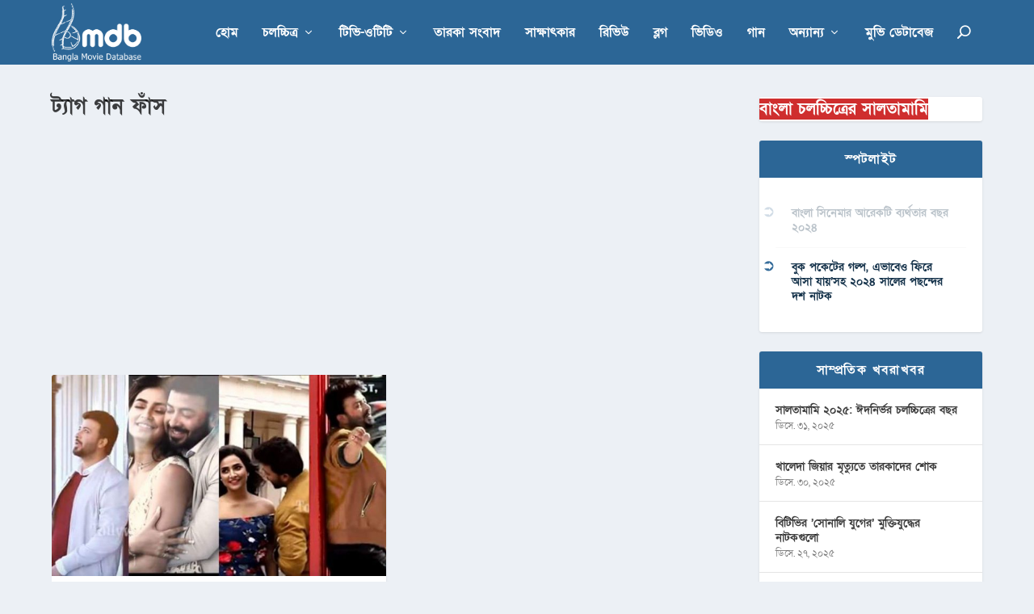

--- FILE ---
content_type: text/html; charset=UTF-8
request_url: https://bmdb.co/tag/%E0%A6%97%E0%A6%BE%E0%A6%A8-%E0%A6%AB%E0%A6%BE%E0%A6%81%E0%A6%B8/
body_size: 23156
content:
<!DOCTYPE html>
<!--[if IE 6]>
<html id="ie6" lang="bn-BD" prefix="og: https://ogp.me/ns#">
<![endif]-->
<!--[if IE 7]>
<html id="ie7" lang="bn-BD" prefix="og: https://ogp.me/ns#">
<![endif]-->
<!--[if IE 8]>
<html id="ie8" lang="bn-BD" prefix="og: https://ogp.me/ns#">
<![endif]-->
<!--[if !(IE 6) | !(IE 7) | !(IE 8)  ]><!-->
<html lang="bn-BD" prefix="og: https://ogp.me/ns#">
<!--<![endif]-->
<head>
<meta charset="UTF-8" />
<meta http-equiv="X-UA-Compatible" content="IE=edge">
<link rel="pingback" href="https://bmdb.co/xmlrpc.php" />
<meta name="google-site-verification" content="wZRE4h9NjSgtgL38IgZ_UvyuWHSgOI2wdeEUrrW-n2g" />
<!--[if lt IE 9]>
<script src="https://bmdb.co/wp-content/themes/Extra/scripts/ext/html5.js" type="text/javascript"></script>
<![endif]-->
<script type="text/javascript">
document.documentElement.className = 'js';
</script>
<link href="https://fonts.maateen.me/solaiman-lipi/font.css" rel="stylesheet">
<link rel="preconnect" href="https://fonts.gstatic.com" crossorigin /><script type="text/javascript">
let jqueryParams=[],jQuery=function(r){return jqueryParams=[...jqueryParams,r],jQuery},$=function(r){return jqueryParams=[...jqueryParams,r],$};window.jQuery=jQuery,window.$=jQuery;let customHeadScripts=!1;jQuery.fn=jQuery.prototype={},$.fn=jQuery.prototype={},jQuery.noConflict=function(r){if(window.jQuery)return jQuery=window.jQuery,$=window.jQuery,customHeadScripts=!0,jQuery.noConflict},jQuery.ready=function(r){jqueryParams=[...jqueryParams,r]},$.ready=function(r){jqueryParams=[...jqueryParams,r]},jQuery.load=function(r){jqueryParams=[...jqueryParams,r]},$.load=function(r){jqueryParams=[...jqueryParams,r]},jQuery.fn.ready=function(r){jqueryParams=[...jqueryParams,r]},$.fn.ready=function(r){jqueryParams=[...jqueryParams,r]};</script>
<!-- Search Engine Optimization by Rank Math - https://rankmath.com/ -->
<title>গান ফাঁস সমগ্র - বাংলা মুভি ডেটাবেজ</title>
<meta name="robots" content="follow, index, max-snippet:-1, max-video-preview:-1, max-image-preview:large"/>
<link rel="canonical" href="https://bmdb.co/tag/%e0%a6%97%e0%a6%be%e0%a6%a8-%e0%a6%ab%e0%a6%be%e0%a6%81%e0%a6%b8/" />
<meta property="og:locale" content="en_US" />
<meta property="og:type" content="article" />
<meta property="og:title" content="গান ফাঁস সমগ্র - বাংলা মুভি ডেটাবেজ" />
<meta property="og:url" content="https://bmdb.co/tag/%e0%a6%97%e0%a6%be%e0%a6%a8-%e0%a6%ab%e0%a6%be%e0%a6%81%e0%a6%b8/" />
<meta property="og:site_name" content="বাংলা মুভি ডেটাবেজ" />
<meta property="article:publisher" content="http://www.facebook.com/banglamoviedatabase" />
<meta property="fb:app_id" content="235729370223674" />
<meta name="twitter:card" content="summary_large_image" />
<meta name="twitter:title" content="গান ফাঁস সমগ্র - বাংলা মুভি ডেটাবেজ" />
<meta name="twitter:site" content="@banglamoviedb" />
<meta name="twitter:label1" content="প্রকাশনাসমূহ" />
<meta name="twitter:data1" content="1" />
<script type="application/ld+json" class="rank-math-schema">{"@context":"https://schema.org","@graph":[{"@type":"Place","@id":"https://bmdb.co/#place","address":{"@type":"PostalAddress","streetAddress":"2/Ka, Hazi Dilgoni Market","addressLocality":"Mohammadpur","addressRegion":"Dhaka","postalCode":"1207","addressCountry":"Bangladesh"}},{"@type":"EntertainmentBusiness","@id":"https://bmdb.co/#organization","name":"Bangla Movie Database","url":"https://bmdb.co","sameAs":["http://www.facebook.com/banglamoviedatabase","https://twitter.com/banglamoviedb"],"email":"info@bmdb.co","address":{"@type":"PostalAddress","streetAddress":"2/Ka, Hazi Dilgoni Market","addressLocality":"Mohammadpur","addressRegion":"Dhaka","postalCode":"1207","addressCountry":"Bangladesh"},"logo":{"@type":"ImageObject","@id":"https://bmdb.co/#logo","url":"https://bmdb.co/wp-content/uploads/2013/06/bmdb-login-page-logo.png","contentUrl":"https://bmdb.co/wp-content/uploads/2013/06/bmdb-login-page-logo.png","caption":"Bangla Movie Database","inLanguage":"bn-BD","width":"274","height":"120"},"openingHours":["Monday,Tuesday,Wednesday,Thursday,Friday,Saturday,Sunday 09:00-17:00"],"location":{"@id":"https://bmdb.co/#place"},"image":{"@id":"https://bmdb.co/#logo"}},{"@type":"WebSite","@id":"https://bmdb.co/#website","url":"https://bmdb.co","name":"Bangla Movie Database","publisher":{"@id":"https://bmdb.co/#organization"},"inLanguage":"bn-BD"},{"@type":"CollectionPage","@id":"https://bmdb.co/tag/%e0%a6%97%e0%a6%be%e0%a6%a8-%e0%a6%ab%e0%a6%be%e0%a6%81%e0%a6%b8/#webpage","url":"https://bmdb.co/tag/%e0%a6%97%e0%a6%be%e0%a6%a8-%e0%a6%ab%e0%a6%be%e0%a6%81%e0%a6%b8/","name":"\u0997\u09be\u09a8 \u09ab\u09be\u0981\u09b8 \u09b8\u09ae\u0997\u09cd\u09b0 - \u09ac\u09be\u0982\u09b2\u09be \u09ae\u09c1\u09ad\u09bf \u09a1\u09c7\u099f\u09be\u09ac\u09c7\u099c","isPartOf":{"@id":"https://bmdb.co/#website"},"inLanguage":"bn-BD"}]}</script>
<!-- /Rank Math WordPress SEO plugin -->
<link rel='dns-prefetch' href='//fonts.googleapis.com' />
<link rel="alternate" type="application/rss+xml" title="বাংলা মুভি ডেটাবেজ &raquo; ফীড" href="https://bmdb.co/feed/" />
<link rel="alternate" type="application/rss+xml" title="বাংলা মুভি ডেটাবেজ &raquo; মন্তব্য ফীড" href="https://bmdb.co/comments/feed/" />
<link rel="alternate" type="application/rss+xml" title="বাংলা মুভি ডেটাবেজ &raquo; গান ফাঁস ট্যাগের ফিড" href="https://bmdb.co/tag/%e0%a6%97%e0%a6%be%e0%a6%a8-%e0%a6%ab%e0%a6%be%e0%a6%81%e0%a6%b8/feed/" />
<meta content="BMDB News v.0.1.1" name="generator"/><style id='wp-block-library-inline-css' type='text/css'>
:root{--wp-block-synced-color:#7a00df;--wp-block-synced-color--rgb:122,0,223;--wp-bound-block-color:var(--wp-block-synced-color);--wp-editor-canvas-background:#ddd;--wp-admin-theme-color:#007cba;--wp-admin-theme-color--rgb:0,124,186;--wp-admin-theme-color-darker-10:#006ba1;--wp-admin-theme-color-darker-10--rgb:0,107,160.5;--wp-admin-theme-color-darker-20:#005a87;--wp-admin-theme-color-darker-20--rgb:0,90,135;--wp-admin-border-width-focus:2px}@media (min-resolution:192dpi){:root{--wp-admin-border-width-focus:1.5px}}.wp-element-button{cursor:pointer}:root .has-very-light-gray-background-color{background-color:#eee}:root .has-very-dark-gray-background-color{background-color:#313131}:root .has-very-light-gray-color{color:#eee}:root .has-very-dark-gray-color{color:#313131}:root .has-vivid-green-cyan-to-vivid-cyan-blue-gradient-background{background:linear-gradient(135deg,#00d084,#0693e3)}:root .has-purple-crush-gradient-background{background:linear-gradient(135deg,#34e2e4,#4721fb 50%,#ab1dfe)}:root .has-hazy-dawn-gradient-background{background:linear-gradient(135deg,#faaca8,#dad0ec)}:root .has-subdued-olive-gradient-background{background:linear-gradient(135deg,#fafae1,#67a671)}:root .has-atomic-cream-gradient-background{background:linear-gradient(135deg,#fdd79a,#004a59)}:root .has-nightshade-gradient-background{background:linear-gradient(135deg,#330968,#31cdcf)}:root .has-midnight-gradient-background{background:linear-gradient(135deg,#020381,#2874fc)}:root{--wp--preset--font-size--normal:16px;--wp--preset--font-size--huge:42px}.has-regular-font-size{font-size:1em}.has-larger-font-size{font-size:2.625em}.has-normal-font-size{font-size:var(--wp--preset--font-size--normal)}.has-huge-font-size{font-size:var(--wp--preset--font-size--huge)}.has-text-align-center{text-align:center}.has-text-align-left{text-align:left}.has-text-align-right{text-align:right}.has-fit-text{white-space:nowrap!important}#end-resizable-editor-section{display:none}.aligncenter{clear:both}.items-justified-left{justify-content:flex-start}.items-justified-center{justify-content:center}.items-justified-right{justify-content:flex-end}.items-justified-space-between{justify-content:space-between}.screen-reader-text{border:0;clip-path:inset(50%);height:1px;margin:-1px;overflow:hidden;padding:0;position:absolute;width:1px;word-wrap:normal!important}.screen-reader-text:focus{background-color:#ddd;clip-path:none;color:#444;display:block;font-size:1em;height:auto;left:5px;line-height:normal;padding:15px 23px 14px;text-decoration:none;top:5px;width:auto;z-index:100000}html :where(.has-border-color){border-style:solid}html :where([style*=border-top-color]){border-top-style:solid}html :where([style*=border-right-color]){border-right-style:solid}html :where([style*=border-bottom-color]){border-bottom-style:solid}html :where([style*=border-left-color]){border-left-style:solid}html :where([style*=border-width]){border-style:solid}html :where([style*=border-top-width]){border-top-style:solid}html :where([style*=border-right-width]){border-right-style:solid}html :where([style*=border-bottom-width]){border-bottom-style:solid}html :where([style*=border-left-width]){border-left-style:solid}html :where(img[class*=wp-image-]){height:auto;max-width:100%}:where(figure){margin:0 0 1em}html :where(.is-position-sticky){--wp-admin--admin-bar--position-offset:var(--wp-admin--admin-bar--height,0px)}@media screen and (max-width:600px){html :where(.is-position-sticky){--wp-admin--admin-bar--position-offset:0px}}
/*# sourceURL=wp-block-library-inline-css */
</style><style id='wp-block-button-inline-css' type='text/css'>
.wp-block-button__link{align-content:center;box-sizing:border-box;cursor:pointer;display:inline-block;height:100%;text-align:center;word-break:break-word}.wp-block-button__link.aligncenter{text-align:center}.wp-block-button__link.alignright{text-align:right}:where(.wp-block-button__link){border-radius:9999px;box-shadow:none;padding:calc(.667em + 2px) calc(1.333em + 2px);text-decoration:none}.wp-block-button[style*=text-decoration] .wp-block-button__link{text-decoration:inherit}.wp-block-buttons>.wp-block-button.has-custom-width{max-width:none}.wp-block-buttons>.wp-block-button.has-custom-width .wp-block-button__link{width:100%}.wp-block-buttons>.wp-block-button.has-custom-font-size .wp-block-button__link{font-size:inherit}.wp-block-buttons>.wp-block-button.wp-block-button__width-25{width:calc(25% - var(--wp--style--block-gap, .5em)*.75)}.wp-block-buttons>.wp-block-button.wp-block-button__width-50{width:calc(50% - var(--wp--style--block-gap, .5em)*.5)}.wp-block-buttons>.wp-block-button.wp-block-button__width-75{width:calc(75% - var(--wp--style--block-gap, .5em)*.25)}.wp-block-buttons>.wp-block-button.wp-block-button__width-100{flex-basis:100%;width:100%}.wp-block-buttons.is-vertical>.wp-block-button.wp-block-button__width-25{width:25%}.wp-block-buttons.is-vertical>.wp-block-button.wp-block-button__width-50{width:50%}.wp-block-buttons.is-vertical>.wp-block-button.wp-block-button__width-75{width:75%}.wp-block-button.is-style-squared,.wp-block-button__link.wp-block-button.is-style-squared{border-radius:0}.wp-block-button.no-border-radius,.wp-block-button__link.no-border-radius{border-radius:0!important}:root :where(.wp-block-button .wp-block-button__link.is-style-outline),:root :where(.wp-block-button.is-style-outline>.wp-block-button__link){border:2px solid;padding:.667em 1.333em}:root :where(.wp-block-button .wp-block-button__link.is-style-outline:not(.has-text-color)),:root :where(.wp-block-button.is-style-outline>.wp-block-button__link:not(.has-text-color)){color:currentColor}:root :where(.wp-block-button .wp-block-button__link.is-style-outline:not(.has-background)),:root :where(.wp-block-button.is-style-outline>.wp-block-button__link:not(.has-background)){background-color:initial;background-image:none}
/*# sourceURL=https://bmdb.co/wp-includes/blocks/button/style.min.css */
</style>
<style id='wp-block-buttons-inline-css' type='text/css'>
.wp-block-buttons{box-sizing:border-box}.wp-block-buttons.is-vertical{flex-direction:column}.wp-block-buttons.is-vertical>.wp-block-button:last-child{margin-bottom:0}.wp-block-buttons>.wp-block-button{display:inline-block;margin:0}.wp-block-buttons.is-content-justification-left{justify-content:flex-start}.wp-block-buttons.is-content-justification-left.is-vertical{align-items:flex-start}.wp-block-buttons.is-content-justification-center{justify-content:center}.wp-block-buttons.is-content-justification-center.is-vertical{align-items:center}.wp-block-buttons.is-content-justification-right{justify-content:flex-end}.wp-block-buttons.is-content-justification-right.is-vertical{align-items:flex-end}.wp-block-buttons.is-content-justification-space-between{justify-content:space-between}.wp-block-buttons.aligncenter{text-align:center}.wp-block-buttons:not(.is-content-justification-space-between,.is-content-justification-right,.is-content-justification-left,.is-content-justification-center) .wp-block-button.aligncenter{margin-left:auto;margin-right:auto;width:100%}.wp-block-buttons[style*=text-decoration] .wp-block-button,.wp-block-buttons[style*=text-decoration] .wp-block-button__link{text-decoration:inherit}.wp-block-buttons.has-custom-font-size .wp-block-button__link{font-size:inherit}.wp-block-buttons .wp-block-button__link{width:100%}.wp-block-button.aligncenter{text-align:center}
/*# sourceURL=https://bmdb.co/wp-includes/blocks/buttons/style.min.css */
</style>
<style id='global-styles-inline-css' type='text/css'>
:root{--wp--preset--aspect-ratio--square: 1;--wp--preset--aspect-ratio--4-3: 4/3;--wp--preset--aspect-ratio--3-4: 3/4;--wp--preset--aspect-ratio--3-2: 3/2;--wp--preset--aspect-ratio--2-3: 2/3;--wp--preset--aspect-ratio--16-9: 16/9;--wp--preset--aspect-ratio--9-16: 9/16;--wp--preset--color--black: #000000;--wp--preset--color--cyan-bluish-gray: #abb8c3;--wp--preset--color--white: #ffffff;--wp--preset--color--pale-pink: #f78da7;--wp--preset--color--vivid-red: #cf2e2e;--wp--preset--color--luminous-vivid-orange: #ff6900;--wp--preset--color--luminous-vivid-amber: #fcb900;--wp--preset--color--light-green-cyan: #7bdcb5;--wp--preset--color--vivid-green-cyan: #00d084;--wp--preset--color--pale-cyan-blue: #8ed1fc;--wp--preset--color--vivid-cyan-blue: #0693e3;--wp--preset--color--vivid-purple: #9b51e0;--wp--preset--gradient--vivid-cyan-blue-to-vivid-purple: linear-gradient(135deg,rgb(6,147,227) 0%,rgb(155,81,224) 100%);--wp--preset--gradient--light-green-cyan-to-vivid-green-cyan: linear-gradient(135deg,rgb(122,220,180) 0%,rgb(0,208,130) 100%);--wp--preset--gradient--luminous-vivid-amber-to-luminous-vivid-orange: linear-gradient(135deg,rgb(252,185,0) 0%,rgb(255,105,0) 100%);--wp--preset--gradient--luminous-vivid-orange-to-vivid-red: linear-gradient(135deg,rgb(255,105,0) 0%,rgb(207,46,46) 100%);--wp--preset--gradient--very-light-gray-to-cyan-bluish-gray: linear-gradient(135deg,rgb(238,238,238) 0%,rgb(169,184,195) 100%);--wp--preset--gradient--cool-to-warm-spectrum: linear-gradient(135deg,rgb(74,234,220) 0%,rgb(151,120,209) 20%,rgb(207,42,186) 40%,rgb(238,44,130) 60%,rgb(251,105,98) 80%,rgb(254,248,76) 100%);--wp--preset--gradient--blush-light-purple: linear-gradient(135deg,rgb(255,206,236) 0%,rgb(152,150,240) 100%);--wp--preset--gradient--blush-bordeaux: linear-gradient(135deg,rgb(254,205,165) 0%,rgb(254,45,45) 50%,rgb(107,0,62) 100%);--wp--preset--gradient--luminous-dusk: linear-gradient(135deg,rgb(255,203,112) 0%,rgb(199,81,192) 50%,rgb(65,88,208) 100%);--wp--preset--gradient--pale-ocean: linear-gradient(135deg,rgb(255,245,203) 0%,rgb(182,227,212) 50%,rgb(51,167,181) 100%);--wp--preset--gradient--electric-grass: linear-gradient(135deg,rgb(202,248,128) 0%,rgb(113,206,126) 100%);--wp--preset--gradient--midnight: linear-gradient(135deg,rgb(2,3,129) 0%,rgb(40,116,252) 100%);--wp--preset--font-size--small: 13px;--wp--preset--font-size--medium: 20px;--wp--preset--font-size--large: 36px;--wp--preset--font-size--x-large: 42px;--wp--preset--spacing--20: 0.44rem;--wp--preset--spacing--30: 0.67rem;--wp--preset--spacing--40: 1rem;--wp--preset--spacing--50: 1.5rem;--wp--preset--spacing--60: 2.25rem;--wp--preset--spacing--70: 3.38rem;--wp--preset--spacing--80: 5.06rem;--wp--preset--shadow--natural: 6px 6px 9px rgba(0, 0, 0, 0.2);--wp--preset--shadow--deep: 12px 12px 50px rgba(0, 0, 0, 0.4);--wp--preset--shadow--sharp: 6px 6px 0px rgba(0, 0, 0, 0.2);--wp--preset--shadow--outlined: 6px 6px 0px -3px rgb(255, 255, 255), 6px 6px rgb(0, 0, 0);--wp--preset--shadow--crisp: 6px 6px 0px rgb(0, 0, 0);}:root { --wp--style--global--content-size: 856px;--wp--style--global--wide-size: 1280px; }:where(body) { margin: 0; }.wp-site-blocks > .alignleft { float: left; margin-right: 2em; }.wp-site-blocks > .alignright { float: right; margin-left: 2em; }.wp-site-blocks > .aligncenter { justify-content: center; margin-left: auto; margin-right: auto; }:where(.is-layout-flex){gap: 0.5em;}:where(.is-layout-grid){gap: 0.5em;}.is-layout-flow > .alignleft{float: left;margin-inline-start: 0;margin-inline-end: 2em;}.is-layout-flow > .alignright{float: right;margin-inline-start: 2em;margin-inline-end: 0;}.is-layout-flow > .aligncenter{margin-left: auto !important;margin-right: auto !important;}.is-layout-constrained > .alignleft{float: left;margin-inline-start: 0;margin-inline-end: 2em;}.is-layout-constrained > .alignright{float: right;margin-inline-start: 2em;margin-inline-end: 0;}.is-layout-constrained > .aligncenter{margin-left: auto !important;margin-right: auto !important;}.is-layout-constrained > :where(:not(.alignleft):not(.alignright):not(.alignfull)){max-width: var(--wp--style--global--content-size);margin-left: auto !important;margin-right: auto !important;}.is-layout-constrained > .alignwide{max-width: var(--wp--style--global--wide-size);}body .is-layout-flex{display: flex;}.is-layout-flex{flex-wrap: wrap;align-items: center;}.is-layout-flex > :is(*, div){margin: 0;}body .is-layout-grid{display: grid;}.is-layout-grid > :is(*, div){margin: 0;}body{padding-top: 0px;padding-right: 0px;padding-bottom: 0px;padding-left: 0px;}:root :where(.wp-element-button, .wp-block-button__link){background-color: #32373c;border-width: 0;color: #fff;font-family: inherit;font-size: inherit;font-style: inherit;font-weight: inherit;letter-spacing: inherit;line-height: inherit;padding-top: calc(0.667em + 2px);padding-right: calc(1.333em + 2px);padding-bottom: calc(0.667em + 2px);padding-left: calc(1.333em + 2px);text-decoration: none;text-transform: inherit;}.has-black-color{color: var(--wp--preset--color--black) !important;}.has-cyan-bluish-gray-color{color: var(--wp--preset--color--cyan-bluish-gray) !important;}.has-white-color{color: var(--wp--preset--color--white) !important;}.has-pale-pink-color{color: var(--wp--preset--color--pale-pink) !important;}.has-vivid-red-color{color: var(--wp--preset--color--vivid-red) !important;}.has-luminous-vivid-orange-color{color: var(--wp--preset--color--luminous-vivid-orange) !important;}.has-luminous-vivid-amber-color{color: var(--wp--preset--color--luminous-vivid-amber) !important;}.has-light-green-cyan-color{color: var(--wp--preset--color--light-green-cyan) !important;}.has-vivid-green-cyan-color{color: var(--wp--preset--color--vivid-green-cyan) !important;}.has-pale-cyan-blue-color{color: var(--wp--preset--color--pale-cyan-blue) !important;}.has-vivid-cyan-blue-color{color: var(--wp--preset--color--vivid-cyan-blue) !important;}.has-vivid-purple-color{color: var(--wp--preset--color--vivid-purple) !important;}.has-black-background-color{background-color: var(--wp--preset--color--black) !important;}.has-cyan-bluish-gray-background-color{background-color: var(--wp--preset--color--cyan-bluish-gray) !important;}.has-white-background-color{background-color: var(--wp--preset--color--white) !important;}.has-pale-pink-background-color{background-color: var(--wp--preset--color--pale-pink) !important;}.has-vivid-red-background-color{background-color: var(--wp--preset--color--vivid-red) !important;}.has-luminous-vivid-orange-background-color{background-color: var(--wp--preset--color--luminous-vivid-orange) !important;}.has-luminous-vivid-amber-background-color{background-color: var(--wp--preset--color--luminous-vivid-amber) !important;}.has-light-green-cyan-background-color{background-color: var(--wp--preset--color--light-green-cyan) !important;}.has-vivid-green-cyan-background-color{background-color: var(--wp--preset--color--vivid-green-cyan) !important;}.has-pale-cyan-blue-background-color{background-color: var(--wp--preset--color--pale-cyan-blue) !important;}.has-vivid-cyan-blue-background-color{background-color: var(--wp--preset--color--vivid-cyan-blue) !important;}.has-vivid-purple-background-color{background-color: var(--wp--preset--color--vivid-purple) !important;}.has-black-border-color{border-color: var(--wp--preset--color--black) !important;}.has-cyan-bluish-gray-border-color{border-color: var(--wp--preset--color--cyan-bluish-gray) !important;}.has-white-border-color{border-color: var(--wp--preset--color--white) !important;}.has-pale-pink-border-color{border-color: var(--wp--preset--color--pale-pink) !important;}.has-vivid-red-border-color{border-color: var(--wp--preset--color--vivid-red) !important;}.has-luminous-vivid-orange-border-color{border-color: var(--wp--preset--color--luminous-vivid-orange) !important;}.has-luminous-vivid-amber-border-color{border-color: var(--wp--preset--color--luminous-vivid-amber) !important;}.has-light-green-cyan-border-color{border-color: var(--wp--preset--color--light-green-cyan) !important;}.has-vivid-green-cyan-border-color{border-color: var(--wp--preset--color--vivid-green-cyan) !important;}.has-pale-cyan-blue-border-color{border-color: var(--wp--preset--color--pale-cyan-blue) !important;}.has-vivid-cyan-blue-border-color{border-color: var(--wp--preset--color--vivid-cyan-blue) !important;}.has-vivid-purple-border-color{border-color: var(--wp--preset--color--vivid-purple) !important;}.has-vivid-cyan-blue-to-vivid-purple-gradient-background{background: var(--wp--preset--gradient--vivid-cyan-blue-to-vivid-purple) !important;}.has-light-green-cyan-to-vivid-green-cyan-gradient-background{background: var(--wp--preset--gradient--light-green-cyan-to-vivid-green-cyan) !important;}.has-luminous-vivid-amber-to-luminous-vivid-orange-gradient-background{background: var(--wp--preset--gradient--luminous-vivid-amber-to-luminous-vivid-orange) !important;}.has-luminous-vivid-orange-to-vivid-red-gradient-background{background: var(--wp--preset--gradient--luminous-vivid-orange-to-vivid-red) !important;}.has-very-light-gray-to-cyan-bluish-gray-gradient-background{background: var(--wp--preset--gradient--very-light-gray-to-cyan-bluish-gray) !important;}.has-cool-to-warm-spectrum-gradient-background{background: var(--wp--preset--gradient--cool-to-warm-spectrum) !important;}.has-blush-light-purple-gradient-background{background: var(--wp--preset--gradient--blush-light-purple) !important;}.has-blush-bordeaux-gradient-background{background: var(--wp--preset--gradient--blush-bordeaux) !important;}.has-luminous-dusk-gradient-background{background: var(--wp--preset--gradient--luminous-dusk) !important;}.has-pale-ocean-gradient-background{background: var(--wp--preset--gradient--pale-ocean) !important;}.has-electric-grass-gradient-background{background: var(--wp--preset--gradient--electric-grass) !important;}.has-midnight-gradient-background{background: var(--wp--preset--gradient--midnight) !important;}.has-small-font-size{font-size: var(--wp--preset--font-size--small) !important;}.has-medium-font-size{font-size: var(--wp--preset--font-size--medium) !important;}.has-large-font-size{font-size: var(--wp--preset--font-size--large) !important;}.has-x-large-font-size{font-size: var(--wp--preset--font-size--x-large) !important;}
/*# sourceURL=global-styles-inline-css */
</style>
<!-- <link rel='stylesheet' id='wsl-widget-css' href='https://bmdb.co/wp-content/plugins/wordpress-social-login/assets/css/style.css?ver=6.9' type='text/css' media='all' /> -->
<!-- <link rel='stylesheet' id='crp-style-thumbs-grid-css' href='https://bmdb.co/wp-content/plugins/contextual-related-posts/css/thumbs-grid.min.css?ver=4.1.0' type='text/css' media='all' /> -->
<link rel="stylesheet" type="text/css" href="//bmdb.co/wp-content/cache/wpfc-minified/dtmb1r4a/hgt30.css" media="all"/>
<style id='crp-style-thumbs-grid-inline-css' type='text/css'>
.crp_related.crp-thumbs-grid ul li a.crp_link {
grid-template-rows: 100px auto;
}
.crp_related.crp-thumbs-grid ul {
grid-template-columns: repeat(auto-fill, minmax(150px, 1fr));
}
/*# sourceURL=crp-style-thumbs-grid-inline-css */
</style>
<link rel='stylesheet' id='extra-fonts-css' href='https://fonts.googleapis.com/css?family=Open+Sans:300italic,400italic,600italic,700italic,800italic,400,300,600,700,800&#038;subset=latin,latin-ext' type='text/css' media='all' />
<!-- <link rel='stylesheet' id='extra-style-parent-css' href='https://bmdb.co/wp-content/themes/Extra/style.min.css?ver=4.27.5' type='text/css' media='all' /> -->
<link rel="stylesheet" type="text/css" href="//bmdb.co/wp-content/cache/wpfc-minified/kxbtk59t/hgt30.css" media="all"/>
<style id='extra-dynamic-critical-inline-css' type='text/css'>
@font-face{font-family:ETmodules;font-display:block;src:url(//bmdb.co/wp-content/themes/Extra/core/admin/fonts/modules/all/modules.eot);src:url(//bmdb.co/wp-content/themes/Extra/core/admin/fonts/modules/all/modules.eot?#iefix) format("embedded-opentype"),url(//bmdb.co/wp-content/themes/Extra/core/admin/fonts/modules/all/modules.woff) format("woff"),url(//bmdb.co/wp-content/themes/Extra/core/admin/fonts/modules/all/modules.ttf) format("truetype"),url(//bmdb.co/wp-content/themes/Extra/core/admin/fonts/modules/all/modules.svg#ETmodules) format("svg");font-weight:400;font-style:normal}
.et_audio_content,.et_link_content,.et_quote_content{background-color:#2ea3f2}.et_pb_post .et-pb-controllers a{margin-bottom:10px}.format-gallery .et-pb-controllers{bottom:0}.et_pb_blog_grid .et_audio_content{margin-bottom:19px}.et_pb_row .et_pb_blog_grid .et_pb_post .et_pb_slide{min-height:180px}.et_audio_content .wp-block-audio{margin:0;padding:0}.et_audio_content h2{line-height:44px}.et_pb_column_1_2 .et_audio_content h2,.et_pb_column_1_3 .et_audio_content h2,.et_pb_column_1_4 .et_audio_content h2,.et_pb_column_1_5 .et_audio_content h2,.et_pb_column_1_6 .et_audio_content h2,.et_pb_column_2_5 .et_audio_content h2,.et_pb_column_3_5 .et_audio_content h2,.et_pb_column_3_8 .et_audio_content h2{margin-bottom:9px;margin-top:0}.et_pb_column_1_2 .et_audio_content,.et_pb_column_3_5 .et_audio_content{padding:35px 40px}.et_pb_column_1_2 .et_audio_content h2,.et_pb_column_3_5 .et_audio_content h2{line-height:32px}.et_pb_column_1_3 .et_audio_content,.et_pb_column_1_4 .et_audio_content,.et_pb_column_1_5 .et_audio_content,.et_pb_column_1_6 .et_audio_content,.et_pb_column_2_5 .et_audio_content,.et_pb_column_3_8 .et_audio_content{padding:35px 20px}.et_pb_column_1_3 .et_audio_content h2,.et_pb_column_1_4 .et_audio_content h2,.et_pb_column_1_5 .et_audio_content h2,.et_pb_column_1_6 .et_audio_content h2,.et_pb_column_2_5 .et_audio_content h2,.et_pb_column_3_8 .et_audio_content h2{font-size:18px;line-height:26px}article.et_pb_has_overlay .et_pb_blog_image_container{position:relative}.et_pb_post>.et_main_video_container{position:relative;margin-bottom:30px}.et_pb_post .et_pb_video_overlay .et_pb_video_play{color:#fff}.et_pb_post .et_pb_video_overlay_hover:hover{background:rgba(0,0,0,.6)}.et_audio_content,.et_link_content,.et_quote_content{text-align:center;word-wrap:break-word;position:relative;padding:50px 60px}.et_audio_content h2,.et_link_content a.et_link_main_url,.et_link_content h2,.et_quote_content blockquote cite,.et_quote_content blockquote p{color:#fff!important}.et_quote_main_link{position:absolute;text-indent:-9999px;width:100%;height:100%;display:block;top:0;left:0}.et_quote_content blockquote{padding:0;margin:0;border:none}.et_audio_content h2,.et_link_content h2,.et_quote_content blockquote p{margin-top:0}.et_audio_content h2{margin-bottom:20px}.et_audio_content h2,.et_link_content h2,.et_quote_content blockquote p{line-height:44px}.et_link_content a.et_link_main_url,.et_quote_content blockquote cite{font-size:18px;font-weight:200}.et_quote_content blockquote cite{font-style:normal}.et_pb_column_2_3 .et_quote_content{padding:50px 42px 45px}.et_pb_column_2_3 .et_audio_content,.et_pb_column_2_3 .et_link_content{padding:40px 40px 45px}.et_pb_column_1_2 .et_audio_content,.et_pb_column_1_2 .et_link_content,.et_pb_column_1_2 .et_quote_content,.et_pb_column_3_5 .et_audio_content,.et_pb_column_3_5 .et_link_content,.et_pb_column_3_5 .et_quote_content{padding:35px 40px}.et_pb_column_1_2 .et_quote_content blockquote p,.et_pb_column_3_5 .et_quote_content blockquote p{font-size:26px;line-height:32px}.et_pb_column_1_2 .et_audio_content h2,.et_pb_column_1_2 .et_link_content h2,.et_pb_column_3_5 .et_audio_content h2,.et_pb_column_3_5 .et_link_content h2{line-height:32px}.et_pb_column_1_2 .et_link_content a.et_link_main_url,.et_pb_column_1_2 .et_quote_content blockquote cite,.et_pb_column_3_5 .et_link_content a.et_link_main_url,.et_pb_column_3_5 .et_quote_content blockquote cite{font-size:14px}.et_pb_column_1_3 .et_quote_content,.et_pb_column_1_4 .et_quote_content,.et_pb_column_1_5 .et_quote_content,.et_pb_column_1_6 .et_quote_content,.et_pb_column_2_5 .et_quote_content,.et_pb_column_3_8 .et_quote_content{padding:35px 30px 32px}.et_pb_column_1_3 .et_audio_content,.et_pb_column_1_3 .et_link_content,.et_pb_column_1_4 .et_audio_content,.et_pb_column_1_4 .et_link_content,.et_pb_column_1_5 .et_audio_content,.et_pb_column_1_5 .et_link_content,.et_pb_column_1_6 .et_audio_content,.et_pb_column_1_6 .et_link_content,.et_pb_column_2_5 .et_audio_content,.et_pb_column_2_5 .et_link_content,.et_pb_column_3_8 .et_audio_content,.et_pb_column_3_8 .et_link_content{padding:35px 20px}.et_pb_column_1_3 .et_audio_content h2,.et_pb_column_1_3 .et_link_content h2,.et_pb_column_1_3 .et_quote_content blockquote p,.et_pb_column_1_4 .et_audio_content h2,.et_pb_column_1_4 .et_link_content h2,.et_pb_column_1_4 .et_quote_content blockquote p,.et_pb_column_1_5 .et_audio_content h2,.et_pb_column_1_5 .et_link_content h2,.et_pb_column_1_5 .et_quote_content blockquote p,.et_pb_column_1_6 .et_audio_content h2,.et_pb_column_1_6 .et_link_content h2,.et_pb_column_1_6 .et_quote_content blockquote p,.et_pb_column_2_5 .et_audio_content h2,.et_pb_column_2_5 .et_link_content h2,.et_pb_column_2_5 .et_quote_content blockquote p,.et_pb_column_3_8 .et_audio_content h2,.et_pb_column_3_8 .et_link_content h2,.et_pb_column_3_8 .et_quote_content blockquote p{font-size:18px;line-height:26px}.et_pb_column_1_3 .et_link_content a.et_link_main_url,.et_pb_column_1_3 .et_quote_content blockquote cite,.et_pb_column_1_4 .et_link_content a.et_link_main_url,.et_pb_column_1_4 .et_quote_content blockquote cite,.et_pb_column_1_5 .et_link_content a.et_link_main_url,.et_pb_column_1_5 .et_quote_content blockquote cite,.et_pb_column_1_6 .et_link_content a.et_link_main_url,.et_pb_column_1_6 .et_quote_content blockquote cite,.et_pb_column_2_5 .et_link_content a.et_link_main_url,.et_pb_column_2_5 .et_quote_content blockquote cite,.et_pb_column_3_8 .et_link_content a.et_link_main_url,.et_pb_column_3_8 .et_quote_content blockquote cite{font-size:14px}.et_pb_post .et_pb_gallery_post_type .et_pb_slide{min-height:500px;background-size:cover!important;background-position:top}.format-gallery .et_pb_slider.gallery-not-found .et_pb_slide{box-shadow:inset 0 0 10px rgba(0,0,0,.1)}.format-gallery .et_pb_slider:hover .et-pb-arrow-prev{left:0}.format-gallery .et_pb_slider:hover .et-pb-arrow-next{right:0}.et_pb_post>.et_pb_slider{margin-bottom:30px}.et_pb_column_3_4 .et_pb_post .et_pb_slide{min-height:442px}.et_pb_column_2_3 .et_pb_post .et_pb_slide{min-height:390px}.et_pb_column_1_2 .et_pb_post .et_pb_slide,.et_pb_column_3_5 .et_pb_post .et_pb_slide{min-height:284px}.et_pb_column_1_3 .et_pb_post .et_pb_slide,.et_pb_column_2_5 .et_pb_post .et_pb_slide,.et_pb_column_3_8 .et_pb_post .et_pb_slide{min-height:180px}.et_pb_column_1_4 .et_pb_post .et_pb_slide,.et_pb_column_1_5 .et_pb_post .et_pb_slide,.et_pb_column_1_6 .et_pb_post .et_pb_slide{min-height:125px}.et_pb_portfolio.et_pb_section_parallax .pagination,.et_pb_portfolio.et_pb_section_video .pagination,.et_pb_portfolio_grid.et_pb_section_parallax .pagination,.et_pb_portfolio_grid.et_pb_section_video .pagination{position:relative}.et_pb_bg_layout_light .et_pb_post .post-meta,.et_pb_bg_layout_light .et_pb_post .post-meta a,.et_pb_bg_layout_light .et_pb_post p{color:#666}.et_pb_bg_layout_dark .et_pb_post .post-meta,.et_pb_bg_layout_dark .et_pb_post .post-meta a,.et_pb_bg_layout_dark .et_pb_post p{color:inherit}.et_pb_text_color_dark .et_audio_content h2,.et_pb_text_color_dark .et_link_content a.et_link_main_url,.et_pb_text_color_dark .et_link_content h2,.et_pb_text_color_dark .et_quote_content blockquote cite,.et_pb_text_color_dark .et_quote_content blockquote p{color:#666!important}.et_pb_text_color_dark.et_audio_content h2,.et_pb_text_color_dark.et_link_content a.et_link_main_url,.et_pb_text_color_dark.et_link_content h2,.et_pb_text_color_dark.et_quote_content blockquote cite,.et_pb_text_color_dark.et_quote_content blockquote p{color:#bbb!important}.et_pb_text_color_dark.et_audio_content,.et_pb_text_color_dark.et_link_content,.et_pb_text_color_dark.et_quote_content{background-color:#e8e8e8}@media (min-width:981px) and (max-width:1100px){.et_quote_content{padding:50px 70px 45px}.et_pb_column_2_3 .et_quote_content{padding:50px 50px 45px}.et_pb_column_1_2 .et_quote_content,.et_pb_column_3_5 .et_quote_content{padding:35px 47px 30px}.et_pb_column_1_3 .et_quote_content,.et_pb_column_1_4 .et_quote_content,.et_pb_column_1_5 .et_quote_content,.et_pb_column_1_6 .et_quote_content,.et_pb_column_2_5 .et_quote_content,.et_pb_column_3_8 .et_quote_content{padding:35px 25px 32px}.et_pb_column_4_4 .et_pb_post .et_pb_slide{min-height:534px}.et_pb_column_3_4 .et_pb_post .et_pb_slide{min-height:392px}.et_pb_column_2_3 .et_pb_post .et_pb_slide{min-height:345px}.et_pb_column_1_2 .et_pb_post .et_pb_slide,.et_pb_column_3_5 .et_pb_post .et_pb_slide{min-height:250px}.et_pb_column_1_3 .et_pb_post .et_pb_slide,.et_pb_column_2_5 .et_pb_post .et_pb_slide,.et_pb_column_3_8 .et_pb_post .et_pb_slide{min-height:155px}.et_pb_column_1_4 .et_pb_post .et_pb_slide,.et_pb_column_1_5 .et_pb_post .et_pb_slide,.et_pb_column_1_6 .et_pb_post .et_pb_slide{min-height:108px}}@media (max-width:980px){.et_pb_bg_layout_dark_tablet .et_audio_content h2{color:#fff!important}.et_pb_text_color_dark_tablet.et_audio_content h2{color:#bbb!important}.et_pb_text_color_dark_tablet.et_audio_content{background-color:#e8e8e8}.et_pb_bg_layout_dark_tablet .et_audio_content h2,.et_pb_bg_layout_dark_tablet .et_link_content a.et_link_main_url,.et_pb_bg_layout_dark_tablet .et_link_content h2,.et_pb_bg_layout_dark_tablet .et_quote_content blockquote cite,.et_pb_bg_layout_dark_tablet .et_quote_content blockquote p{color:#fff!important}.et_pb_text_color_dark_tablet .et_audio_content h2,.et_pb_text_color_dark_tablet .et_link_content a.et_link_main_url,.et_pb_text_color_dark_tablet .et_link_content h2,.et_pb_text_color_dark_tablet .et_quote_content blockquote cite,.et_pb_text_color_dark_tablet .et_quote_content blockquote p{color:#666!important}.et_pb_text_color_dark_tablet.et_audio_content h2,.et_pb_text_color_dark_tablet.et_link_content a.et_link_main_url,.et_pb_text_color_dark_tablet.et_link_content h2,.et_pb_text_color_dark_tablet.et_quote_content blockquote cite,.et_pb_text_color_dark_tablet.et_quote_content blockquote p{color:#bbb!important}.et_pb_text_color_dark_tablet.et_audio_content,.et_pb_text_color_dark_tablet.et_link_content,.et_pb_text_color_dark_tablet.et_quote_content{background-color:#e8e8e8}}@media (min-width:768px) and (max-width:980px){.et_audio_content h2{font-size:26px!important;line-height:44px!important;margin-bottom:24px!important}.et_pb_post>.et_pb_gallery_post_type>.et_pb_slides>.et_pb_slide{min-height:384px!important}.et_quote_content{padding:50px 43px 45px!important}.et_quote_content blockquote p{font-size:26px!important;line-height:44px!important}.et_quote_content blockquote cite{font-size:18px!important}.et_link_content{padding:40px 40px 45px}.et_link_content h2{font-size:26px!important;line-height:44px!important}.et_link_content a.et_link_main_url{font-size:18px!important}}@media (max-width:767px){.et_audio_content h2,.et_link_content h2,.et_quote_content,.et_quote_content blockquote p{font-size:20px!important;line-height:26px!important}.et_audio_content,.et_link_content{padding:35px 20px!important}.et_audio_content h2{margin-bottom:9px!important}.et_pb_bg_layout_dark_phone .et_audio_content h2{color:#fff!important}.et_pb_text_color_dark_phone.et_audio_content{background-color:#e8e8e8}.et_link_content a.et_link_main_url,.et_quote_content blockquote cite{font-size:14px!important}.format-gallery .et-pb-controllers{height:auto}.et_pb_post>.et_pb_gallery_post_type>.et_pb_slides>.et_pb_slide{min-height:222px!important}.et_pb_bg_layout_dark_phone .et_audio_content h2,.et_pb_bg_layout_dark_phone .et_link_content a.et_link_main_url,.et_pb_bg_layout_dark_phone .et_link_content h2,.et_pb_bg_layout_dark_phone .et_quote_content blockquote cite,.et_pb_bg_layout_dark_phone .et_quote_content blockquote p{color:#fff!important}.et_pb_text_color_dark_phone .et_audio_content h2,.et_pb_text_color_dark_phone .et_link_content a.et_link_main_url,.et_pb_text_color_dark_phone .et_link_content h2,.et_pb_text_color_dark_phone .et_quote_content blockquote cite,.et_pb_text_color_dark_phone .et_quote_content blockquote p{color:#666!important}.et_pb_text_color_dark_phone.et_audio_content h2,.et_pb_text_color_dark_phone.et_link_content a.et_link_main_url,.et_pb_text_color_dark_phone.et_link_content h2,.et_pb_text_color_dark_phone.et_quote_content blockquote cite,.et_pb_text_color_dark_phone.et_quote_content blockquote p{color:#bbb!important}.et_pb_text_color_dark_phone.et_audio_content,.et_pb_text_color_dark_phone.et_link_content,.et_pb_text_color_dark_phone.et_quote_content{background-color:#e8e8e8}}@media (max-width:479px){.et_pb_column_1_2 .et_pb_carousel_item .et_pb_video_play,.et_pb_column_1_3 .et_pb_carousel_item .et_pb_video_play,.et_pb_column_2_3 .et_pb_carousel_item .et_pb_video_play,.et_pb_column_2_5 .et_pb_carousel_item .et_pb_video_play,.et_pb_column_3_5 .et_pb_carousel_item .et_pb_video_play,.et_pb_column_3_8 .et_pb_carousel_item .et_pb_video_play{font-size:1.5rem;line-height:1.5rem;margin-left:-.75rem;margin-top:-.75rem}.et_audio_content,.et_quote_content{padding:35px 20px!important}.et_pb_post>.et_pb_gallery_post_type>.et_pb_slides>.et_pb_slide{min-height:156px!important}}.et_full_width_page .et_gallery_item{float:left;width:20.875%;margin:0 5.5% 5.5% 0}.et_full_width_page .et_gallery_item:nth-child(3n){margin-right:5.5%}.et_full_width_page .et_gallery_item:nth-child(3n+1){clear:none}.et_full_width_page .et_gallery_item:nth-child(4n){margin-right:0}.et_full_width_page .et_gallery_item:nth-child(4n+1){clear:both}
.et_pb_slider{position:relative;overflow:hidden}.et_pb_slide{padding:0 6%;background-size:cover;background-position:50%;background-repeat:no-repeat}.et_pb_slider .et_pb_slide{display:none;float:left;margin-right:-100%;position:relative;width:100%;text-align:center;list-style:none!important;background-position:50%;background-size:100%;background-size:cover}.et_pb_slider .et_pb_slide:first-child{display:list-item}.et-pb-controllers{position:absolute;bottom:20px;left:0;width:100%;text-align:center;z-index:10}.et-pb-controllers a{display:inline-block;background-color:hsla(0,0%,100%,.5);text-indent:-9999px;border-radius:7px;width:7px;height:7px;margin-right:10px;padding:0;opacity:.5}.et-pb-controllers .et-pb-active-control{opacity:1}.et-pb-controllers a:last-child{margin-right:0}.et-pb-controllers .et-pb-active-control{background-color:#fff}.et_pb_slides .et_pb_temp_slide{display:block}.et_pb_slides:after{content:"";display:block;clear:both;visibility:hidden;line-height:0;height:0;width:0}@media (max-width:980px){.et_pb_bg_layout_light_tablet .et-pb-controllers .et-pb-active-control{background-color:#333}.et_pb_bg_layout_light_tablet .et-pb-controllers a{background-color:rgba(0,0,0,.3)}.et_pb_bg_layout_light_tablet .et_pb_slide_content{color:#333}.et_pb_bg_layout_dark_tablet .et_pb_slide_description{text-shadow:0 1px 3px rgba(0,0,0,.3)}.et_pb_bg_layout_dark_tablet .et_pb_slide_content{color:#fff}.et_pb_bg_layout_dark_tablet .et-pb-controllers .et-pb-active-control{background-color:#fff}.et_pb_bg_layout_dark_tablet .et-pb-controllers a{background-color:hsla(0,0%,100%,.5)}}@media (max-width:767px){.et-pb-controllers{position:absolute;bottom:5%;left:0;width:100%;text-align:center;z-index:10;height:14px}.et_transparent_nav .et_pb_section:first-child .et-pb-controllers{bottom:18px}.et_pb_bg_layout_light_phone.et_pb_slider_with_overlay .et_pb_slide_overlay_container,.et_pb_bg_layout_light_phone.et_pb_slider_with_text_overlay .et_pb_text_overlay_wrapper{background-color:hsla(0,0%,100%,.9)}.et_pb_bg_layout_light_phone .et-pb-controllers .et-pb-active-control{background-color:#333}.et_pb_bg_layout_dark_phone.et_pb_slider_with_overlay .et_pb_slide_overlay_container,.et_pb_bg_layout_dark_phone.et_pb_slider_with_text_overlay .et_pb_text_overlay_wrapper,.et_pb_bg_layout_light_phone .et-pb-controllers a{background-color:rgba(0,0,0,.3)}.et_pb_bg_layout_dark_phone .et-pb-controllers .et-pb-active-control{background-color:#fff}.et_pb_bg_layout_dark_phone .et-pb-controllers a{background-color:hsla(0,0%,100%,.5)}}.et_mobile_device .et_pb_slider_parallax .et_pb_slide,.et_mobile_device .et_pb_slides .et_parallax_bg.et_pb_parallax_css{background-attachment:scroll}
.et-pb-arrow-next,.et-pb-arrow-prev{position:absolute;top:50%;z-index:100;font-size:48px;color:#fff;margin-top:-24px;transition:all .2s ease-in-out;opacity:0}.et_pb_bg_layout_light .et-pb-arrow-next,.et_pb_bg_layout_light .et-pb-arrow-prev{color:#333}.et_pb_slider:hover .et-pb-arrow-prev{left:22px;opacity:1}.et_pb_slider:hover .et-pb-arrow-next{right:22px;opacity:1}.et_pb_bg_layout_light .et-pb-controllers .et-pb-active-control{background-color:#333}.et_pb_bg_layout_light .et-pb-controllers a{background-color:rgba(0,0,0,.3)}.et-pb-arrow-next:hover,.et-pb-arrow-prev:hover{text-decoration:none}.et-pb-arrow-next span,.et-pb-arrow-prev span{display:none}.et-pb-arrow-prev{left:-22px}.et-pb-arrow-next{right:-22px}.et-pb-arrow-prev:before{content:"4"}.et-pb-arrow-next:before{content:"5"}.format-gallery .et-pb-arrow-next,.format-gallery .et-pb-arrow-prev{color:#fff}.et_pb_column_1_3 .et_pb_slider:hover .et-pb-arrow-prev,.et_pb_column_1_4 .et_pb_slider:hover .et-pb-arrow-prev,.et_pb_column_1_5 .et_pb_slider:hover .et-pb-arrow-prev,.et_pb_column_1_6 .et_pb_slider:hover .et-pb-arrow-prev,.et_pb_column_2_5 .et_pb_slider:hover .et-pb-arrow-prev{left:0}.et_pb_column_1_3 .et_pb_slider:hover .et-pb-arrow-next,.et_pb_column_1_4 .et_pb_slider:hover .et-pb-arrow-prev,.et_pb_column_1_5 .et_pb_slider:hover .et-pb-arrow-prev,.et_pb_column_1_6 .et_pb_slider:hover .et-pb-arrow-prev,.et_pb_column_2_5 .et_pb_slider:hover .et-pb-arrow-next{right:0}.et_pb_column_1_4 .et_pb_slider .et_pb_slide,.et_pb_column_1_5 .et_pb_slider .et_pb_slide,.et_pb_column_1_6 .et_pb_slider .et_pb_slide{min-height:170px}.et_pb_column_1_4 .et_pb_slider:hover .et-pb-arrow-next,.et_pb_column_1_5 .et_pb_slider:hover .et-pb-arrow-next,.et_pb_column_1_6 .et_pb_slider:hover .et-pb-arrow-next{right:0}@media (max-width:980px){.et_pb_bg_layout_light_tablet .et-pb-arrow-next,.et_pb_bg_layout_light_tablet .et-pb-arrow-prev{color:#333}.et_pb_bg_layout_dark_tablet .et-pb-arrow-next,.et_pb_bg_layout_dark_tablet .et-pb-arrow-prev{color:#fff}}@media (max-width:767px){.et_pb_slider:hover .et-pb-arrow-prev{left:0;opacity:1}.et_pb_slider:hover .et-pb-arrow-next{right:0;opacity:1}.et_pb_bg_layout_light_phone .et-pb-arrow-next,.et_pb_bg_layout_light_phone .et-pb-arrow-prev{color:#333}.et_pb_bg_layout_dark_phone .et-pb-arrow-next,.et_pb_bg_layout_dark_phone .et-pb-arrow-prev{color:#fff}}.et_mobile_device .et-pb-arrow-prev{left:22px;opacity:1}.et_mobile_device .et-pb-arrow-next{right:22px;opacity:1}@media (max-width:767px){.et_mobile_device .et-pb-arrow-prev{left:0;opacity:1}.et_mobile_device .et-pb-arrow-next{right:0;opacity:1}}
.et_overlay{z-index:-1;position:absolute;top:0;left:0;display:block;width:100%;height:100%;background:hsla(0,0%,100%,.9);opacity:0;pointer-events:none;transition:all .3s;border:1px solid #e5e5e5;box-sizing:border-box;-webkit-backface-visibility:hidden;backface-visibility:hidden;-webkit-font-smoothing:antialiased}.et_overlay:before{color:#2ea3f2;content:"\E050";position:absolute;top:50%;left:50%;transform:translate(-50%,-50%);font-size:32px;transition:all .4s}.et_portfolio_image,.et_shop_image{position:relative;display:block}.et_pb_has_overlay:not(.et_pb_image):hover .et_overlay,.et_portfolio_image:hover .et_overlay,.et_shop_image:hover .et_overlay{z-index:3;opacity:1}#ie7 .et_overlay,#ie8 .et_overlay{display:none}.et_pb_module.et_pb_has_overlay{position:relative}.et_pb_module.et_pb_has_overlay .et_overlay,article.et_pb_has_overlay{border:none}
.et_pb_blog_grid .et_audio_container .mejs-container .mejs-controls .mejs-time span{font-size:14px}.et_audio_container .mejs-container{width:auto!important;min-width:unset!important;height:auto!important}.et_audio_container .mejs-container,.et_audio_container .mejs-container .mejs-controls,.et_audio_container .mejs-embed,.et_audio_container .mejs-embed body{background:none;height:auto}.et_audio_container .mejs-controls .mejs-time-rail .mejs-time-loaded,.et_audio_container .mejs-time.mejs-currenttime-container{display:none!important}.et_audio_container .mejs-time{display:block!important;padding:0;margin-left:10px;margin-right:90px;line-height:inherit}.et_audio_container .mejs-android .mejs-time,.et_audio_container .mejs-ios .mejs-time,.et_audio_container .mejs-ipad .mejs-time,.et_audio_container .mejs-iphone .mejs-time{margin-right:0}.et_audio_container .mejs-controls .mejs-horizontal-volume-slider .mejs-horizontal-volume-total,.et_audio_container .mejs-controls .mejs-time-rail .mejs-time-total{background:hsla(0,0%,100%,.5);border-radius:5px;height:4px;margin:8px 0 0;top:0;right:0;left:auto}.et_audio_container .mejs-controls>div{height:20px!important}.et_audio_container .mejs-controls div.mejs-time-rail{padding-top:0;position:relative;display:block!important;margin-left:42px;margin-right:0}.et_audio_container span.mejs-time-total.mejs-time-slider{display:block!important;position:relative!important;max-width:100%;min-width:unset!important}.et_audio_container .mejs-button.mejs-volume-button{width:auto;height:auto;margin-left:auto;position:absolute;right:59px;bottom:-2px}.et_audio_container .mejs-controls .mejs-horizontal-volume-slider .mejs-horizontal-volume-current,.et_audio_container .mejs-controls .mejs-time-rail .mejs-time-current{background:#fff;height:4px;border-radius:5px}.et_audio_container .mejs-controls .mejs-horizontal-volume-slider .mejs-horizontal-volume-handle,.et_audio_container .mejs-controls .mejs-time-rail .mejs-time-handle{display:block;border:none;width:10px}.et_audio_container .mejs-time-rail .mejs-time-handle-content{border-radius:100%;transform:scale(1)}.et_pb_text_color_dark .et_audio_container .mejs-time-rail .mejs-time-handle-content{border-color:#666}.et_audio_container .mejs-time-rail .mejs-time-hovered{height:4px}.et_audio_container .mejs-controls .mejs-horizontal-volume-slider .mejs-horizontal-volume-handle{background:#fff;border-radius:5px;height:10px;position:absolute;top:-3px}.et_audio_container .mejs-container .mejs-controls .mejs-time span{font-size:18px}.et_audio_container .mejs-controls a.mejs-horizontal-volume-slider{display:block!important;height:19px;margin-left:5px;position:absolute;right:0;bottom:0}.et_audio_container .mejs-controls div.mejs-horizontal-volume-slider{height:4px}.et_audio_container .mejs-playpause-button button,.et_audio_container .mejs-volume-button button{background:none!important;margin:0!important;width:auto!important;height:auto!important;position:relative!important;z-index:99}.et_audio_container .mejs-playpause-button button:before{content:"E"!important;font-size:32px;left:0;top:-8px}.et_audio_container .mejs-playpause-button button:before,.et_audio_container .mejs-volume-button button:before{color:#fff}.et_audio_container .mejs-playpause-button{margin-top:-7px!important;width:auto!important;height:auto!important;position:absolute}.et_audio_container .mejs-controls .mejs-button button:focus{outline:none}.et_audio_container .mejs-playpause-button.mejs-pause button:before{content:"`"!important}.et_audio_container .mejs-volume-button button:before{content:"\E068";font-size:18px}.et_pb_text_color_dark .et_audio_container .mejs-controls .mejs-horizontal-volume-slider .mejs-horizontal-volume-total,.et_pb_text_color_dark .et_audio_container .mejs-controls .mejs-time-rail .mejs-time-total{background:hsla(0,0%,60%,.5)}.et_pb_text_color_dark .et_audio_container .mejs-controls .mejs-horizontal-volume-slider .mejs-horizontal-volume-current,.et_pb_text_color_dark .et_audio_container .mejs-controls .mejs-time-rail .mejs-time-current{background:#999}.et_pb_text_color_dark .et_audio_container .mejs-playpause-button button:before,.et_pb_text_color_dark .et_audio_container .mejs-volume-button button:before{color:#666}.et_pb_text_color_dark .et_audio_container .mejs-controls .mejs-horizontal-volume-slider .mejs-horizontal-volume-handle,.et_pb_text_color_dark .mejs-controls .mejs-time-rail .mejs-time-handle{background:#666}.et_pb_text_color_dark .mejs-container .mejs-controls .mejs-time span{color:#999}.et_pb_column_1_3 .et_audio_container .mejs-container .mejs-controls .mejs-time span,.et_pb_column_1_4 .et_audio_container .mejs-container .mejs-controls .mejs-time span,.et_pb_column_1_5 .et_audio_container .mejs-container .mejs-controls .mejs-time span,.et_pb_column_1_6 .et_audio_container .mejs-container .mejs-controls .mejs-time span,.et_pb_column_2_5 .et_audio_container .mejs-container .mejs-controls .mejs-time span,.et_pb_column_3_8 .et_audio_container .mejs-container .mejs-controls .mejs-time span{font-size:14px}.et_audio_container .mejs-container .mejs-controls{padding:0;flex-wrap:wrap;min-width:unset!important;position:relative}@media (max-width:980px){.et_pb_column_1_3 .et_audio_container .mejs-container .mejs-controls .mejs-time span,.et_pb_column_1_4 .et_audio_container .mejs-container .mejs-controls .mejs-time span,.et_pb_column_1_5 .et_audio_container .mejs-container .mejs-controls .mejs-time span,.et_pb_column_1_6 .et_audio_container .mejs-container .mejs-controls .mejs-time span,.et_pb_column_2_5 .et_audio_container .mejs-container .mejs-controls .mejs-time span,.et_pb_column_3_8 .et_audio_container .mejs-container .mejs-controls .mejs-time span{font-size:18px}.et_pb_bg_layout_dark_tablet .et_audio_container .mejs-controls .mejs-horizontal-volume-slider .mejs-horizontal-volume-total,.et_pb_bg_layout_dark_tablet .et_audio_container .mejs-controls .mejs-time-rail .mejs-time-total{background:hsla(0,0%,100%,.5)}.et_pb_bg_layout_dark_tablet .et_audio_container .mejs-controls .mejs-horizontal-volume-slider .mejs-horizontal-volume-current,.et_pb_bg_layout_dark_tablet .et_audio_container .mejs-controls .mejs-time-rail .mejs-time-current{background:#fff}.et_pb_bg_layout_dark_tablet .et_audio_container .mejs-playpause-button button:before,.et_pb_bg_layout_dark_tablet .et_audio_container .mejs-volume-button button:before{color:#fff}.et_pb_bg_layout_dark_tablet .et_audio_container .mejs-controls .mejs-horizontal-volume-slider .mejs-horizontal-volume-handle,.et_pb_bg_layout_dark_tablet .mejs-controls .mejs-time-rail .mejs-time-handle{background:#fff}.et_pb_bg_layout_dark_tablet .mejs-container .mejs-controls .mejs-time span{color:#fff}.et_pb_text_color_dark_tablet .et_audio_container .mejs-controls .mejs-horizontal-volume-slider .mejs-horizontal-volume-total,.et_pb_text_color_dark_tablet .et_audio_container .mejs-controls .mejs-time-rail .mejs-time-total{background:hsla(0,0%,60%,.5)}.et_pb_text_color_dark_tablet .et_audio_container .mejs-controls .mejs-horizontal-volume-slider .mejs-horizontal-volume-current,.et_pb_text_color_dark_tablet .et_audio_container .mejs-controls .mejs-time-rail .mejs-time-current{background:#999}.et_pb_text_color_dark_tablet .et_audio_container .mejs-playpause-button button:before,.et_pb_text_color_dark_tablet .et_audio_container .mejs-volume-button button:before{color:#666}.et_pb_text_color_dark_tablet .et_audio_container .mejs-controls .mejs-horizontal-volume-slider .mejs-horizontal-volume-handle,.et_pb_text_color_dark_tablet .mejs-controls .mejs-time-rail .mejs-time-handle{background:#666}.et_pb_text_color_dark_tablet .mejs-container .mejs-controls .mejs-time span{color:#999}}@media (max-width:767px){.et_audio_container .mejs-container .mejs-controls .mejs-time span{font-size:14px!important}.et_pb_bg_layout_dark_phone .et_audio_container .mejs-controls .mejs-horizontal-volume-slider .mejs-horizontal-volume-total,.et_pb_bg_layout_dark_phone .et_audio_container .mejs-controls .mejs-time-rail .mejs-time-total{background:hsla(0,0%,100%,.5)}.et_pb_bg_layout_dark_phone .et_audio_container .mejs-controls .mejs-horizontal-volume-slider .mejs-horizontal-volume-current,.et_pb_bg_layout_dark_phone .et_audio_container .mejs-controls .mejs-time-rail .mejs-time-current{background:#fff}.et_pb_bg_layout_dark_phone .et_audio_container .mejs-playpause-button button:before,.et_pb_bg_layout_dark_phone .et_audio_container .mejs-volume-button button:before{color:#fff}.et_pb_bg_layout_dark_phone .et_audio_container .mejs-controls .mejs-horizontal-volume-slider .mejs-horizontal-volume-handle,.et_pb_bg_layout_dark_phone .mejs-controls .mejs-time-rail .mejs-time-handle{background:#fff}.et_pb_bg_layout_dark_phone .mejs-container .mejs-controls .mejs-time span{color:#fff}.et_pb_text_color_dark_phone .et_audio_container .mejs-controls .mejs-horizontal-volume-slider .mejs-horizontal-volume-total,.et_pb_text_color_dark_phone .et_audio_container .mejs-controls .mejs-time-rail .mejs-time-total{background:hsla(0,0%,60%,.5)}.et_pb_text_color_dark_phone .et_audio_container .mejs-controls .mejs-horizontal-volume-slider .mejs-horizontal-volume-current,.et_pb_text_color_dark_phone .et_audio_container .mejs-controls .mejs-time-rail .mejs-time-current{background:#999}.et_pb_text_color_dark_phone .et_audio_container .mejs-playpause-button button:before,.et_pb_text_color_dark_phone .et_audio_container .mejs-volume-button button:before{color:#666}.et_pb_text_color_dark_phone .et_audio_container .mejs-controls .mejs-horizontal-volume-slider .mejs-horizontal-volume-handle,.et_pb_text_color_dark_phone .mejs-controls .mejs-time-rail .mejs-time-handle{background:#666}.et_pb_text_color_dark_phone .mejs-container .mejs-controls .mejs-time span{color:#999}}
.et_pb_video_box{display:block;position:relative;z-index:1;line-height:0}.et_pb_video_box video{width:100%!important;height:auto!important}.et_pb_video_overlay{position:absolute;z-index:10;top:0;left:0;height:100%;width:100%;background-size:cover;background-repeat:no-repeat;background-position:50%;cursor:pointer}.et_pb_video_play:before{font-family:ETmodules;content:"I"}.et_pb_video_play{display:block;position:absolute;z-index:100;color:#fff;left:50%;top:50%}.et_pb_column_1_2 .et_pb_video_play,.et_pb_column_2_3 .et_pb_video_play,.et_pb_column_3_4 .et_pb_video_play,.et_pb_column_3_5 .et_pb_video_play,.et_pb_column_4_4 .et_pb_video_play{font-size:6rem;line-height:6rem;margin-left:-3rem;margin-top:-3rem}.et_pb_column_1_3 .et_pb_video_play,.et_pb_column_1_4 .et_pb_video_play,.et_pb_column_1_5 .et_pb_video_play,.et_pb_column_1_6 .et_pb_video_play,.et_pb_column_2_5 .et_pb_video_play,.et_pb_column_3_8 .et_pb_video_play{font-size:3rem;line-height:3rem;margin-left:-1.5rem;margin-top:-1.5rem}.et_pb_bg_layout_light .et_pb_video_play{color:#333}.et_pb_video_overlay_hover{background:transparent;width:100%;height:100%;position:absolute;z-index:100;transition:all .5s ease-in-out}.et_pb_video .et_pb_video_overlay_hover:hover{background:rgba(0,0,0,.6)}@media (min-width:768px) and (max-width:980px){.et_pb_column_1_3 .et_pb_video_play,.et_pb_column_1_4 .et_pb_video_play,.et_pb_column_1_5 .et_pb_video_play,.et_pb_column_1_6 .et_pb_video_play,.et_pb_column_2_5 .et_pb_video_play,.et_pb_column_3_8 .et_pb_video_play{font-size:6rem;line-height:6rem;margin-left:-3rem;margin-top:-3rem}}@media (max-width:980px){.et_pb_bg_layout_light_tablet .et_pb_video_play{color:#333}}@media (max-width:768px){.et_pb_column_1_2 .et_pb_video_play,.et_pb_column_2_3 .et_pb_video_play,.et_pb_column_3_4 .et_pb_video_play,.et_pb_column_3_5 .et_pb_video_play,.et_pb_column_4_4 .et_pb_video_play{font-size:3rem;line-height:3rem;margin-left:-1.5rem;margin-top:-1.5rem}}@media (max-width:767px){.et_pb_bg_layout_light_phone .et_pb_video_play{color:#333}}
.et_post_gallery{padding:0!important;line-height:1.7!important;list-style:none!important}.et_gallery_item{float:left;width:28.353%;margin:0 7.47% 7.47% 0}.blocks-gallery-item,.et_gallery_item{padding-left:0!important}.blocks-gallery-item:before,.et_gallery_item:before{display:none}.et_gallery_item:nth-child(3n){margin-right:0}.et_gallery_item:nth-child(3n+1){clear:both}
.et_pb_post{margin-bottom:60px;word-wrap:break-word}.et_pb_fullwidth_post_content.et_pb_with_border img,.et_pb_post_content.et_pb_with_border img,.et_pb_with_border .et_pb_post .et_pb_slides,.et_pb_with_border .et_pb_post img:not(.woocommerce-placeholder),.et_pb_with_border.et_pb_posts .et_pb_post,.et_pb_with_border.et_pb_posts_nav span.nav-next a,.et_pb_with_border.et_pb_posts_nav span.nav-previous a{border:0 solid #333}.et_pb_post .entry-content{padding-top:30px}.et_pb_post .entry-featured-image-url{display:block;position:relative;margin-bottom:30px}.et_pb_post .entry-title a,.et_pb_post h2 a{text-decoration:none}.et_pb_post .post-meta{font-size:14px;margin-bottom:6px}.et_pb_post .more,.et_pb_post .post-meta a{text-decoration:none}.et_pb_post .more{color:#82c0c7}.et_pb_posts a.more-link{clear:both;display:block}.et_pb_posts .et_pb_post{position:relative}.et_pb_has_overlay.et_pb_post .et_pb_image_container a{display:block;position:relative;overflow:hidden}.et_pb_image_container img,.et_pb_post a img{vertical-align:bottom;max-width:100%}@media (min-width:981px) and (max-width:1100px){.et_pb_post{margin-bottom:42px}}@media (max-width:980px){.et_pb_post{margin-bottom:42px}.et_pb_bg_layout_light_tablet .et_pb_post .post-meta,.et_pb_bg_layout_light_tablet .et_pb_post .post-meta a,.et_pb_bg_layout_light_tablet .et_pb_post p{color:#666}.et_pb_bg_layout_dark_tablet .et_pb_post .post-meta,.et_pb_bg_layout_dark_tablet .et_pb_post .post-meta a,.et_pb_bg_layout_dark_tablet .et_pb_post p{color:inherit}.et_pb_bg_layout_dark_tablet .comment_postinfo a,.et_pb_bg_layout_dark_tablet .comment_postinfo span{color:#fff}}@media (max-width:767px){.et_pb_post{margin-bottom:42px}.et_pb_post>h2{font-size:18px}.et_pb_bg_layout_light_phone .et_pb_post .post-meta,.et_pb_bg_layout_light_phone .et_pb_post .post-meta a,.et_pb_bg_layout_light_phone .et_pb_post p{color:#666}.et_pb_bg_layout_dark_phone .et_pb_post .post-meta,.et_pb_bg_layout_dark_phone .et_pb_post .post-meta a,.et_pb_bg_layout_dark_phone .et_pb_post p{color:inherit}.et_pb_bg_layout_dark_phone .comment_postinfo a,.et_pb_bg_layout_dark_phone .comment_postinfo span{color:#fff}}@media (max-width:479px){.et_pb_post{margin-bottom:42px}.et_pb_post h2{font-size:16px;padding-bottom:0}.et_pb_post .post-meta{color:#666;font-size:14px}}
@media (min-width:981px){.et_pb_gutters3 .et_pb_column,.et_pb_gutters3.et_pb_row .et_pb_column{margin-right:5.5%}.et_pb_gutters3 .et_pb_column_4_4,.et_pb_gutters3.et_pb_row .et_pb_column_4_4{width:100%}.et_pb_gutters3 .et_pb_column_4_4 .et_pb_module,.et_pb_gutters3.et_pb_row .et_pb_column_4_4 .et_pb_module{margin-bottom:2.75%}.et_pb_gutters3 .et_pb_column_3_4,.et_pb_gutters3.et_pb_row .et_pb_column_3_4{width:73.625%}.et_pb_gutters3 .et_pb_column_3_4 .et_pb_module,.et_pb_gutters3.et_pb_row .et_pb_column_3_4 .et_pb_module{margin-bottom:3.735%}.et_pb_gutters3 .et_pb_column_2_3,.et_pb_gutters3.et_pb_row .et_pb_column_2_3{width:64.833%}.et_pb_gutters3 .et_pb_column_2_3 .et_pb_module,.et_pb_gutters3.et_pb_row .et_pb_column_2_3 .et_pb_module{margin-bottom:4.242%}.et_pb_gutters3 .et_pb_column_3_5,.et_pb_gutters3.et_pb_row .et_pb_column_3_5{width:57.8%}.et_pb_gutters3 .et_pb_column_3_5 .et_pb_module,.et_pb_gutters3.et_pb_row .et_pb_column_3_5 .et_pb_module{margin-bottom:4.758%}.et_pb_gutters3 .et_pb_column_1_2,.et_pb_gutters3.et_pb_row .et_pb_column_1_2{width:47.25%}.et_pb_gutters3 .et_pb_column_1_2 .et_pb_module,.et_pb_gutters3.et_pb_row .et_pb_column_1_2 .et_pb_module{margin-bottom:5.82%}.et_pb_gutters3 .et_pb_column_2_5,.et_pb_gutters3.et_pb_row .et_pb_column_2_5{width:36.7%}.et_pb_gutters3 .et_pb_column_2_5 .et_pb_module,.et_pb_gutters3.et_pb_row .et_pb_column_2_5 .et_pb_module{margin-bottom:7.493%}.et_pb_gutters3 .et_pb_column_1_3,.et_pb_gutters3.et_pb_row .et_pb_column_1_3{width:29.6667%}.et_pb_gutters3 .et_pb_column_1_3 .et_pb_module,.et_pb_gutters3.et_pb_row .et_pb_column_1_3 .et_pb_module{margin-bottom:9.27%}.et_pb_gutters3 .et_pb_column_1_4,.et_pb_gutters3.et_pb_row .et_pb_column_1_4{width:20.875%}.et_pb_gutters3 .et_pb_column_1_4 .et_pb_module,.et_pb_gutters3.et_pb_row .et_pb_column_1_4 .et_pb_module{margin-bottom:13.174%}.et_pb_gutters3 .et_pb_column_1_5,.et_pb_gutters3.et_pb_row .et_pb_column_1_5{width:15.6%}.et_pb_gutters3 .et_pb_column_1_5 .et_pb_module,.et_pb_gutters3.et_pb_row .et_pb_column_1_5 .et_pb_module{margin-bottom:17.628%}.et_pb_gutters3 .et_pb_column_1_6,.et_pb_gutters3.et_pb_row .et_pb_column_1_6{width:12.0833%}.et_pb_gutters3 .et_pb_column_1_6 .et_pb_module,.et_pb_gutters3.et_pb_row .et_pb_column_1_6 .et_pb_module{margin-bottom:22.759%}.et_pb_gutters3 .et_full_width_page.woocommerce-page ul.products li.product{width:20.875%;margin-right:5.5%;margin-bottom:5.5%}.et_pb_gutters3.et_left_sidebar.woocommerce-page #main-content ul.products li.product,.et_pb_gutters3.et_right_sidebar.woocommerce-page #main-content ul.products li.product{width:28.353%;margin-right:7.47%}.et_pb_gutters3.et_left_sidebar.woocommerce-page #main-content ul.products.columns-1 li.product,.et_pb_gutters3.et_right_sidebar.woocommerce-page #main-content ul.products.columns-1 li.product{width:100%;margin-right:0}.et_pb_gutters3.et_left_sidebar.woocommerce-page #main-content ul.products.columns-2 li.product,.et_pb_gutters3.et_right_sidebar.woocommerce-page #main-content ul.products.columns-2 li.product{width:48%;margin-right:4%}.et_pb_gutters3.et_left_sidebar.woocommerce-page #main-content ul.products.columns-2 li:nth-child(2n+2),.et_pb_gutters3.et_right_sidebar.woocommerce-page #main-content ul.products.columns-2 li:nth-child(2n+2){margin-right:0}.et_pb_gutters3.et_left_sidebar.woocommerce-page #main-content ul.products.columns-2 li:nth-child(3n+1),.et_pb_gutters3.et_right_sidebar.woocommerce-page #main-content ul.products.columns-2 li:nth-child(3n+1){clear:none}}
@-webkit-keyframes fadeOutTop{0%{opacity:1;transform:translatey(0)}to{opacity:0;transform:translatey(-60%)}}@keyframes fadeOutTop{0%{opacity:1;transform:translatey(0)}to{opacity:0;transform:translatey(-60%)}}@-webkit-keyframes fadeInTop{0%{opacity:0;transform:translatey(-60%)}to{opacity:1;transform:translatey(0)}}@keyframes fadeInTop{0%{opacity:0;transform:translatey(-60%)}to{opacity:1;transform:translatey(0)}}@-webkit-keyframes fadeInBottom{0%{opacity:0;transform:translatey(60%)}to{opacity:1;transform:translatey(0)}}@keyframes fadeInBottom{0%{opacity:0;transform:translatey(60%)}to{opacity:1;transform:translatey(0)}}@-webkit-keyframes fadeOutBottom{0%{opacity:1;transform:translatey(0)}to{opacity:0;transform:translatey(60%)}}@keyframes fadeOutBottom{0%{opacity:1;transform:translatey(0)}to{opacity:0;transform:translatey(60%)}}@-webkit-keyframes Grow{0%{opacity:0;transform:scaleY(.5)}to{opacity:1;transform:scale(1)}}@keyframes Grow{0%{opacity:0;transform:scaleY(.5)}to{opacity:1;transform:scale(1)}}/*!
* Animate.css - http://daneden.me/animate
* Licensed under the MIT license - http://opensource.org/licenses/MIT
* Copyright (c) 2015 Daniel Eden
*/@-webkit-keyframes flipInX{0%{transform:perspective(400px) rotateX(90deg);-webkit-animation-timing-function:ease-in;animation-timing-function:ease-in;opacity:0}40%{transform:perspective(400px) rotateX(-20deg);-webkit-animation-timing-function:ease-in;animation-timing-function:ease-in}60%{transform:perspective(400px) rotateX(10deg);opacity:1}80%{transform:perspective(400px) rotateX(-5deg)}to{transform:perspective(400px)}}@keyframes flipInX{0%{transform:perspective(400px) rotateX(90deg);-webkit-animation-timing-function:ease-in;animation-timing-function:ease-in;opacity:0}40%{transform:perspective(400px) rotateX(-20deg);-webkit-animation-timing-function:ease-in;animation-timing-function:ease-in}60%{transform:perspective(400px) rotateX(10deg);opacity:1}80%{transform:perspective(400px) rotateX(-5deg)}to{transform:perspective(400px)}}@-webkit-keyframes flipInY{0%{transform:perspective(400px) rotateY(90deg);-webkit-animation-timing-function:ease-in;animation-timing-function:ease-in;opacity:0}40%{transform:perspective(400px) rotateY(-20deg);-webkit-animation-timing-function:ease-in;animation-timing-function:ease-in}60%{transform:perspective(400px) rotateY(10deg);opacity:1}80%{transform:perspective(400px) rotateY(-5deg)}to{transform:perspective(400px)}}@keyframes flipInY{0%{transform:perspective(400px) rotateY(90deg);-webkit-animation-timing-function:ease-in;animation-timing-function:ease-in;opacity:0}40%{transform:perspective(400px) rotateY(-20deg);-webkit-animation-timing-function:ease-in;animation-timing-function:ease-in}60%{transform:perspective(400px) rotateY(10deg);opacity:1}80%{transform:perspective(400px) rotateY(-5deg)}to{transform:perspective(400px)}}
.nav li li{padding:0 20px;margin:0}.et-menu li li a{padding:6px 20px;width:200px}.nav li{position:relative;line-height:1em}.nav li li{position:relative;line-height:2em}.nav li ul{position:absolute;padding:20px 0;z-index:9999;width:240px;background:#fff;visibility:hidden;opacity:0;border-top:3px solid #2ea3f2;box-shadow:0 2px 5px rgba(0,0,0,.1);-moz-box-shadow:0 2px 5px rgba(0,0,0,.1);-webkit-box-shadow:0 2px 5px rgba(0,0,0,.1);-webkit-transform:translateZ(0);text-align:left}.nav li.et-hover>ul{visibility:visible}.nav li.et-touch-hover>ul,.nav li:hover>ul{opacity:1;visibility:visible}.nav li li ul{z-index:1000;top:-23px;left:240px}.nav li.et-reverse-direction-nav li ul{left:auto;right:240px}.nav li:hover{visibility:inherit}.et_mobile_menu li a,.nav li li a{font-size:14px;transition:opacity .2s ease-in-out,background-color .2s ease-in-out}.et_mobile_menu li a:hover,.nav ul li a:hover{background-color:rgba(0,0,0,.03);opacity:.7}.et-dropdown-removing>ul{display:none}.mega-menu .et-dropdown-removing>ul{display:block}.et-menu .menu-item-has-children>a:first-child:after{font-family:ETmodules;content:"3";font-size:16px;position:absolute;right:0;top:0;font-weight:800}.et-menu .menu-item-has-children>a:first-child{padding-right:20px}.et-menu li li.menu-item-has-children>a:first-child:after{right:20px;top:6px}.et-menu-nav li.mega-menu{position:inherit}.et-menu-nav li.mega-menu>ul{padding:30px 20px;position:absolute!important;width:100%;left:0!important}.et-menu-nav li.mega-menu ul li{margin:0;float:left!important;display:block!important;padding:0!important}.et-menu-nav li.mega-menu li>ul{-webkit-animation:none!important;animation:none!important;padding:0;border:none;left:auto;top:auto;width:240px!important;position:relative;box-shadow:none;-webkit-box-shadow:none}.et-menu-nav li.mega-menu li ul{visibility:visible;opacity:1;display:none}.et-menu-nav li.mega-menu.et-hover li ul,.et-menu-nav li.mega-menu:hover li ul{display:block}.et-menu-nav li.mega-menu:hover>ul{opacity:1!important;visibility:visible!important}.et-menu-nav li.mega-menu>ul>li>a:first-child{padding-top:0!important;font-weight:700;border-bottom:1px solid rgba(0,0,0,.03)}.et-menu-nav li.mega-menu>ul>li>a:first-child:hover{background-color:transparent!important}.et-menu-nav li.mega-menu li>a{width:200px!important}.et-menu-nav li.mega-menu.mega-menu-parent li>a,.et-menu-nav li.mega-menu.mega-menu-parent li li{width:100%!important}.et-menu-nav li.mega-menu.mega-menu-parent li>.sub-menu{float:left;width:100%!important}.et-menu-nav li.mega-menu>ul>li{width:25%;margin:0}.et-menu-nav li.mega-menu.mega-menu-parent-3>ul>li{width:33.33%}.et-menu-nav li.mega-menu.mega-menu-parent-2>ul>li{width:50%}.et-menu-nav li.mega-menu.mega-menu-parent-1>ul>li{width:100%}.et_pb_fullwidth_menu li.mega-menu .menu-item-has-children>a:first-child:after,.et_pb_menu li.mega-menu .menu-item-has-children>a:first-child:after{display:none}.et_fullwidth_nav #top-menu li.mega-menu>ul{width:auto;left:30px!important;right:30px!important}.et_mobile_menu{position:absolute;left:0;padding:5%;background:#fff;width:100%;visibility:visible;opacity:1;display:none;z-index:9999;border-top:3px solid #2ea3f2;box-shadow:0 2px 5px rgba(0,0,0,.1);-moz-box-shadow:0 2px 5px rgba(0,0,0,.1);-webkit-box-shadow:0 2px 5px rgba(0,0,0,.1)}#main-header .et_mobile_menu li ul,.et_pb_fullwidth_menu .et_mobile_menu li ul,.et_pb_menu .et_mobile_menu li ul{visibility:visible!important;display:block!important;padding-left:10px}.et_mobile_menu li li{padding-left:5%}.et_mobile_menu li a{border-bottom:1px solid rgba(0,0,0,.03);color:#666;padding:10px 5%;display:block}.et_mobile_menu .menu-item-has-children>a{font-weight:700;background-color:rgba(0,0,0,.03)}.et_mobile_menu li .menu-item-has-children>a{background-color:transparent}.et_mobile_nav_menu{float:right;display:none}.mobile_menu_bar{position:relative;display:block;line-height:0}.mobile_menu_bar:before{content:"a";font-size:32px;position:relative;left:0;top:0;cursor:pointer}.et_pb_module .mobile_menu_bar:before{top:2px}.mobile_nav .select_page{display:none}
/*# sourceURL=extra-dynamic-critical-inline-css */
</style>
<!-- <link rel='preload' id='extra-dynamic-late-css' href='https://bmdb.co/wp-content/et-cache/taxonomy/post_tag/22423/et-extra-dynamic-late.css?ver=1767360037' as='style' media='all' onload="this.onload=null;this.rel='stylesheet'" /> -->
<!-- <link rel='preload' id='extra-dynamic-css' href='https://bmdb.co/wp-content/et-cache/taxonomy/post_tag/22423/et-extra-dynamic.css?ver=1767360037' as='style' media='all' onload="this.onload=null;this.rel='stylesheet'" /> -->
<!-- <link rel='stylesheet' id='extra-style-css' href='https://bmdb.co/wp-content/themes/BMDB-News/style.css?ver=4.27.5' type='text/css' media='all' /> -->
<link rel="stylesheet" type="text/css" href="//bmdb.co/wp-content/cache/wpfc-minified/fk6qt93/hgt60.css" media="all"/>
<link rel="https://api.w.org/" href="https://bmdb.co/wp-json/" /><link rel="alternate" title="JSON" type="application/json" href="https://bmdb.co/wp-json/wp/v2/tags/4058" /><link rel="EditURI" type="application/rsd+xml" title="RSD" href="https://bmdb.co/xmlrpc.php?rsd" />
<meta name="generator" content="WordPress 6.9" />
<script type="text/javascript">
var ajaxurl = 'https://bmdb.co/wp-admin/admin-ajax.php';
</script>
<style type="text/css">
.ajax-calendar{
position:relative;
}
#bddp_ac_widget th {
background: none repeat scroll 0 0 #2cb2bc;
color: #FFFFFF;
font-weight: normal;
padding: 5px 1px;
text-align: center;
font-size: 16px;
}
#bddp_ac_widget {
padding: 5px;
}
#bddp_ac_widget td {
border: 1px solid #CCCCCC;
text-align: center;
}
#my-calendar a {
background: none repeat scroll 0 0 #008000;
color: #FFFFFF;
display: block;
padding: 6px 0;
width: 100% !important;
}
#my-calendar{
width:100%;
}
#my_calender span {
display: block;
padding: 6px 0;
width: 100% !important;
}
#today a,#today span {
background: none repeat scroll 0 0 #2cb2bc !important;
color: #FFFFFF;
}
#bddp_ac_widget #my_year {
float: right;
}
.select_ca #my_month {
float: left;
}
</style>
<meta name="viewport" content="width=device-width, initial-scale=1.0, maximum-scale=1.0, user-scalable=1" /><meta name="facebook-domain-verification" content="vumdl0uj555th6u4xsyie3sicg9iy4">
<meta property="fb:pages" content="336725476412283">
<meta name="ahrefs-site-verification" content="c703d0113ea8df95f5cad6098361132c8f916723be624128212642607140e3b5">
<link rel="icon" href="https://bmdb.co/wp-content/uploads/2021/08/cropped-favicon.ico-32x32.jpg" sizes="32x32" />
<link rel="icon" href="https://bmdb.co/wp-content/uploads/2021/08/cropped-favicon.ico-192x192.jpg" sizes="192x192" />
<link rel="apple-touch-icon" href="https://bmdb.co/wp-content/uploads/2021/08/cropped-favicon.ico-180x180.jpg" />
<meta name="msapplication-TileImage" content="https://bmdb.co/wp-content/uploads/2021/08/cropped-favicon.ico-270x270.jpg" />
<style id="et-extra-customizer-global-cached-inline-styles">.widget_et_recent_tweets .widget_list a,.widget_et_recent_tweets .et-extra-icon,.widget_et_recent_tweets .widget-footer .et-extra-social-icon,.widget_et_recent_tweets .widget-footer .et-extra-social-icon::before,.project-details .project-details-title,.et_filterable_portfolio .filterable_portfolio_filter a.current,.et_extra_layout .et_pb_extra_column_main .et_pb_column .module-head h1,.et_pb_extra_column .module-head h1,#portfolio_filter a.current,.woocommerce div.product div.summary .product_meta a,.woocommerce-page div.product div.summary .product_meta a,.et_pb_widget.woocommerce .product_list_widget li .amount,.et_pb_widget li a:hover,.et_pb_widget.woocommerce .product_list_widget li a:hover,.et_pb_widget.widget_et_recent_videos .widget_list .title:hover,.et_pb_widget.widget_et_recent_videos .widget_list .title.active,.woocommerce .woocommerce-info:before{color:#2c6696}.single .score-bar,.widget_et_recent_reviews .review-breakdowns .score-bar,.et_pb_extra_module .posts-list article .post-thumbnail,.et_extra_other_module .posts-list article .post-thumbnail,.et_pb_widget .widget_list_portrait,.et_pb_widget .widget_list_thumbnail,.quote-format,.link-format,.audio-format .audio-wrapper,.paginated .pagination li.active,.score-bar,.review-summary-score-box,.post-footer .rating-stars #rating-stars img.star-on,.post-footer .rating-stars #rated-stars img.star-on,.author-box-module .author-box-avatar,.timeline-menu li.active a:before,.woocommerce div.product form.cart .button,.woocommerce div.product form.cart .button.disabled,.woocommerce div.product form.cart .button.disabled:hover,.woocommerce-page div.product form.cart .button,.woocommerce-page div.product form.cart .button.disabled,.woocommerce-page div.product form.cart .button.disabled:hover,.woocommerce div.product form.cart .read-more-button,.woocommerce-page div.product form.cart .read-more-button,.woocommerce div.product form.cart .post-nav .nav-links .button,.woocommerce-page div.product form.cart .post-nav .nav-links .button,.woocommerce .woocommerce-message,.woocommerce-page .woocommerce-message{background-color:#2c6696}#et-menu>li>ul,#et-menu li>ul,#et-menu>li>ul>li>ul,.et-top-search-primary-menu-item .et-top-search,.et_pb_module,.module,.page article,.authors-page .page,#timeline-sticky-header,.et_extra_other_module,.woocommerce .woocommerce-info{border-color:#2c6696}h1,h2,h3,h4,h5,h6,h1 a,h2 a,h3 a,h4 a,h5 a,h6 a{font-size:17px}body{font-size:17px}body,p{line-height:1.8em}body{color:#000000}#et-menu>li a,#et-menu>li.menu-item-has-children>a:after,#et-menu>li.mega-menu-featured>a:after,#et-extra-mobile-menu>li.mega-menu-featured>a:after{color:#ffffff}#et-menu>li>a:hover,#et-menu>li.menu-item-has-children>a:hover:after,#et-menu>li.mega-menu-featured>a:hover:after,#et-navigation>ul#et-menu>li.current-menu-item>a,#et-navigation>ul#et-menu>li.current_page_item>a,#et-extra-mobile-menu>li.mega-menu-featured>a:hover:after,#et-extra-mobile-menu>li.current-menu-item>a,#et-extra-mobile-menu>li.current_page_item>a,#et-extra-mobile-menu>li>a:hover{color:#000000}#et-navigation>ul>li>a:before{background-color:#000000}#main-header{background-color:#2c6696}@media only screen and (min-width:768px){#main-header .logo{height:71.2px;margin:4.4px 0}.header.left-right #et-navigation>ul>li>a{padding-bottom:32px}}@media only screen and (min-width:768px){.et-fixed-header #main-header .logo{height:40.8px;margin:19.6px 0}.et-fixed-header .header.left-right #et-navigation>ul>li>a{padding-bottom:32px}}.slick-slide{margin:0 10px}.slider-img{width:100%;height:auto}.movie-slider-running{width:100%;padding:20px}.movie-slider-upcoming{width:100%;padding:20px}@font-face{font-family:'SolaimanLipi',sans-serif;font-weight:normal;font-style:normal}body{font-family:'SolaimanLipi',sans-serif!important}h1,h2,h3,h4,h5,h6{font-family:'SolaimanLipi',sans-serif!important}.et_pb_extra_module,.et_extra_other_module,.project-details,.posts-blog-feed-module.masonry .hentry,.woocommerce ul.products li.product .product-wrapper,.woocommerce-page ul.products li.product .product-wrapper,.woocommerce div.product div.summary,.woocommerce-page div.product div.summary,.woocommerce div.product .extra-woocommerce-details-accordion,.woocommerce-page div.product .extra-woocommerce-details-accordion{max-width:1280px}.single .post-thumbnail.header{display:none}h1{font-size:26px}h2{font-size:22px}h3{font-size:20px}h4{font-size:18px}h5{font-size:16px}h6{font-size:14px}#text-37 .widgettitle,#text-52 .widgettitle{display:none}#text-56 .widgettitle,#text-52 .widgettitle{display:none}a{color:#2c6696}a:visited{color:#2c6696}.post-header .post-meta a{color:#2c6696}.et_pb_posts .et_pb_post a img{max-width:210px!important;float:left;padding-right:20px}@media only screen and (max-width:980px){.et_pb_posts .et_pb_post a img{float:none;max-width:250px!important}}.post-nav{display:none}.caption{padding:3px 5px;text-align:center;display:block;background:#2b2b2b}.caption a{color:#fff}.running-img{margin-top:10px;margin-bottom:10px}.running{display:grid;grid-template-columns:repeat(auto-fit,minmax(220px,1fr));align-items:center;column-gap:3px;width:100%;max-width:910px}.running img{width:225px;height:auto}.running div:hover{opacity:0.8}@media only screen and (max-width:1024px){.et_pb_section{max-width:100%!important}}.et_pb_widget .widgettitle{background:#2c6696;text-align:center}.et_pb_widget.widget_nav_menu .widgettitle{line-height:0px}#custom_html-2 .widgettitle{display:none}#text-47 .widgettitle{display:none}#comment-wrap{padding-top:0px}@keyframes blink{0%{opacity:1}50%{opacity:0;transform:scale(2)}51%{opacity:0;transform:scale(0)}100%{transform:scale(1);opacity:1}}.blink{animation:blink 5s infinite}.blinking3sec{animation:animate 3s linear infinite}.blinking4sec{animation:animate 4s linear infinite}.spotlight li{list-style-type:"\27B2";font-size:20px;line-height:.1px}.spotlight li a{color:#0c2b44}@keyframes animate{0%{opacity:0;color:#6d90ad}50%{opacity:1;color:#2c6696}100%{opacity:0;color:#6d90ad}}</style><!-- <link rel='stylesheet' id='mediaelement-css' href='https://bmdb.co/wp-includes/js/mediaelement/mediaelementplayer-legacy.min.css?ver=4.2.17' type='text/css' media='all' /> -->
<!-- <link rel='stylesheet' id='wp-mediaelement-css' href='https://bmdb.co/wp-includes/js/mediaelement/wp-mediaelement.min.css?ver=6.9' type='text/css' media='all' /> -->
<link rel="stylesheet" type="text/css" href="//bmdb.co/wp-content/cache/wpfc-minified/d7qo3msx/hx8py.css" media="all"/>
</head>
<body class="archive tag tag-4058 wp-theme-Extra wp-child-theme-BMDB-News et_extra et_extra_layout et_fixed_nav et_pb_gutters3 et_primary_nav_dropdown_animation_Default et_secondary_nav_dropdown_animation_Default with_sidebar with_sidebar_right et_includes_sidebar et-db">
<div id="page-container">
<!-- Header -->
<header class="header left-right">
<!-- Main Header -->
<div id="main-header-wrapper">
<div id="main-header" data-fixed-height="80">
<div class="container">
<!-- ET Ad -->
<!-- Logo -->
<a class="logo" href="https://bmdb.co/" data-fixed-height="51">
<img src="//bmdb.co/wp-content/uploads/2017/03/g16-48.png" alt="বাংলা মুভি ডেটাবেজ" id="logo" />
</a>
<!-- ET Navigation -->
<div id="et-navigation" class="">
<ul id="et-menu" class="nav"><li id="menu-item-4" class="menu-item menu-item-type-custom menu-item-object-custom menu-item-home menu-item-4"><a href="http://bmdb.co/">হোম</a></li>
<li id="menu-item-22302" class="menu-item menu-item-type-taxonomy menu-item-object-category mega-menu menu-item-has-children mega-menu-featured mega-featured-2 menu-item-22302"><a href="https://bmdb.co/category/movie-news/">চলচ্চিত্র</a><ul class="sub-menu" style="border-top-color: #2c6696;">
<li>
<h2 class="title">Featured</h2>
<div class="featured-post">
<a href="https://bmdb.co/%e0%a6%ac%e0%a6%be%e0%a6%82%e0%a6%b2%e0%a6%be%e0%a6%a6%e0%a7%87%e0%a6%b6%e0%a7%87%e0%a6%b0-%e0%a6%a4%e0%a6%bf%e0%a6%a8-%e0%a6%b8%e0%a6%bf%e0%a6%a8%e0%a7%87%e0%a6%ae%e0%a6%be-%e0%a6%af%e0%a6%be/" title="বাংলাদেশের তিন সিনেমা যাচ্ছে  রটারড্যামে" class="featured-image">
<img src="https://bmdb.co/wp-content/uploads/2025/12/1000031621-440x264.jpg" alt="বাংলাদেশের তিন সিনেমা যাচ্ছে  রটারড্যামে" />
</a>
<h2>বাংলাদেশের তিন সিনেমা যাচ্ছে  রটারড্যামে</h2>
<div class="post-meta">
<span class="updated">ডিসে. ১৬, ২০২৫</span> | <a href="https://bmdb.co/category/movie-news/" rel="tag">চলচ্চিত্রের খবর</a>
</div>
</div>
</li>
<li>
<h2 class="title">Featured</h2>
<div class="featured-post">
<a href="https://bmdb.co/%e0%a6%aa%e0%a6%b0%e0%a6%aa%e0%a6%b0-%e0%a6%a6%e0%a7%81%e0%a6%87%e0%a6%a6%e0%a6%bf%e0%a6%a8%e0%a7%87-%e0%a6%b0%e0%a6%be%e0%a6%af%e0%a6%bc%e0%a6%b9%e0%a6%be%e0%a6%a8-%e0%a6%b0%e0%a6%be%e0%a6%ab/" title="পরপর দুইদিনে রায়হান রাফীর দুই কনটেন্টের জট খুলছে" class="featured-image">
<img src="https://bmdb.co/wp-content/uploads/2025/12/raihan_rafi_bmdb_image-440x264.jpg" alt="পরপর দুইদিনে রায়হান রাফীর দুই কনটেন্টের জট খুলছে" />
</a>
<h2>পরপর দুইদিনে রায়হান রাফীর দুই কনটেন্টের জট খুলছে</h2>
<div class="post-meta">
<span class="updated">ডিসে. ১, ২০২৫</span> | <a href="https://bmdb.co/category/movie-news/" rel="tag">চলচ্চিত্রের খবর</a>
</div>
</div>
</li><li class="menu-item menu-item-has-children"><a href="#" class="title">Recent</a><ul class="recent-list">
<li class="recent-post">
<div class="post-content">
<a href="https://bmdb.co/%e0%a6%a8%e0%a6%bf%e0%a6%b0%e0%a7%8d%e0%a6%ac%e0%a6%be%e0%a6%9a%e0%a6%a8%e0%a7%80-%e0%a6%86%e0%a6%ae%e0%a7%87%e0%a6%9c%e0%a7%87%e0%a6%b0-%e0%a6%ae%e0%a6%be%e0%a6%9d%e0%a7%87-%e0%a6%8f/" title="নির্বাচনী আমেজের মাঝে ‘এখানে রাজনৈতিক আলাপ জরুরি’">
<img src="https://bmdb.co/wp-content/uploads/2025/11/ahmed_hasan_sunny_imtiaz_borshon_bmdb_image-150x150.jpg" alt="নির্বাচনী আমেজের মাঝে ‘এখানে রাজনৈতিক আলাপ জরুরি’" class="post-thumbnail" />
</a>
<div class="post-meta">
<h3><a href="https://bmdb.co/%e0%a6%a8%e0%a6%bf%e0%a6%b0%e0%a7%8d%e0%a6%ac%e0%a6%be%e0%a6%9a%e0%a6%a8%e0%a7%80-%e0%a6%86%e0%a6%ae%e0%a7%87%e0%a6%9c%e0%a7%87%e0%a6%b0-%e0%a6%ae%e0%a6%be%e0%a6%9d%e0%a7%87-%e0%a6%8f/">নির্বাচনী আমেজের মাঝে ‘এখানে রাজনৈতিক আলাপ জরুরি’</a></h3>
by <a href="https://bmdb.co/author/news_desk/" class="url fn" title="নিউজ ডেস্ক কর্তৃক লিখিত" rel="author">নিউজ ডেস্ক</a> | <span class="updated">নভে. ১৫, ২০২৫</span> | <a class="comments-link" href="https://bmdb.co/%e0%a6%a8%e0%a6%bf%e0%a6%b0%e0%a7%8d%e0%a6%ac%e0%a6%be%e0%a6%9a%e0%a6%a8%e0%a7%80-%e0%a6%86%e0%a6%ae%e0%a7%87%e0%a6%9c%e0%a7%87%e0%a6%b0-%e0%a6%ae%e0%a6%be%e0%a6%9d%e0%a7%87-%e0%a6%8f/#comments">0 <span title="comment count" class="comment-bubble post-meta-icon"></span></a>
</div>
</div>
</li>
<li class="recent-post">
<div class="post-content">
<a href="https://bmdb.co/2025-11-14-release/" title="চলতি সপ্তাহে (১৪ নভেম্বর ২০২৫) কী দেখবেন, কোথায় দেখবেন?">
<img src="https://bmdb.co/wp-content/uploads/2025/11/delupi-hall-list-150x150.jpg" alt="চলতি সপ্তাহে (১৪ নভেম্বর ২০২৫) কী দেখবেন, কোথায় দেখবেন?" class="post-thumbnail" />
</a>
<div class="post-meta">
<h3><a href="https://bmdb.co/2025-11-14-release/">চলতি সপ্তাহে (১৪ নভেম্বর ২০২৫) কী দেখবেন, কোথায় দেখবেন?</a></h3>
by <a href="https://bmdb.co/author/news_desk/" class="url fn" title="নিউজ ডেস্ক কর্তৃক লিখিত" rel="author">নিউজ ডেস্ক</a> | <span class="updated">নভে. ১৪, ২০২৫</span> | <a class="comments-link" href="https://bmdb.co/2025-11-14-release/#comments">0 <span title="comment count" class="comment-bubble post-meta-icon"></span></a>
</div>
</div>
</li>
<li class="recent-post">
<div class="post-content">
<a href="https://bmdb.co/%e0%a6%b8%e0%a7%8b%e0%a6%b2%e0%a6%9c%e0%a6%be%e0%a6%b0-%e0%a6%ae%e0%a7%81%e0%a6%95%e0%a7%8d%e0%a6%a4%e0%a6%bf%e0%a6%b0-%e0%a6%86%e0%a6%97%e0%a7%87%e0%a6%87-%e0%a6%8f%e0%a6%95/" title="‘সোলজার’ মুক্তির আগেই একই প্রযোজকের ঈদুল আজহার সিনেমায় শাকিব খান">
<img src="https://bmdb.co/wp-content/uploads/2025/11/shakib_khan_bmdb_image-150x150.jpg" alt="‘সোলজার’ মুক্তির আগেই একই প্রযোজকের ঈদুল আজহার সিনেমায় শাকিব খান" class="post-thumbnail" />
</a>
<div class="post-meta">
<h3><a href="https://bmdb.co/%e0%a6%b8%e0%a7%8b%e0%a6%b2%e0%a6%9c%e0%a6%be%e0%a6%b0-%e0%a6%ae%e0%a7%81%e0%a6%95%e0%a7%8d%e0%a6%a4%e0%a6%bf%e0%a6%b0-%e0%a6%86%e0%a6%97%e0%a7%87%e0%a6%87-%e0%a6%8f%e0%a6%95/">‘সোলজার’ মুক্তির আগেই একই প্রযোজকের ঈদুল আজহার সিনেমায় শাকিব খান</a></h3>
by <a href="https://bmdb.co/author/news_desk/" class="url fn" title="নিউজ ডেস্ক কর্তৃক লিখিত" rel="author">নিউজ ডেস্ক</a> | <span class="updated">নভে. ১৪, ২০২৫</span> | <a class="comments-link" href="https://bmdb.co/%e0%a6%b8%e0%a7%8b%e0%a6%b2%e0%a6%9c%e0%a6%be%e0%a6%b0-%e0%a6%ae%e0%a7%81%e0%a6%95%e0%a7%8d%e0%a6%a4%e0%a6%bf%e0%a6%b0-%e0%a6%86%e0%a6%97%e0%a7%87%e0%a6%87-%e0%a6%8f%e0%a6%95/#comments">0 <span title="comment count" class="comment-bubble post-meta-icon"></span></a>
</div>
</div>
</li></ul><!-- /.recent-list -->
</li><!-- /.menu_item -->
</ul><!-- /.sub-menu -->
</li>
<li id="menu-item-22304" class="menu-item menu-item-type-taxonomy menu-item-object-category mega-menu menu-item-has-children mega-menu-featured mega-featured-2 menu-item-22304"><a href="https://bmdb.co/category/tv-ott/">টিভি-ওটিটি</a><ul class="sub-menu" style="border-top-color: #2c6696;">
<li>
<h2 class="title">Featured</h2>
<div class="featured-post">
<a href="https://bmdb.co/%e0%a6%ac%e0%a6%bf%e0%a6%9f%e0%a6%bf%e0%a6%ad%e0%a6%bf%e0%a6%b0-%e0%a6%b8%e0%a7%8b%e0%a6%a8%e0%a6%be%e0%a6%b2%e0%a6%bf-%e0%a6%af%e0%a7%81%e0%a6%97%e0%a7%87%e0%a6%b0-%e0%a6%ae%e0%a7%81/" title="বিটিভির ‌&#8217;সোনালি যুগের&#8217; মুক্তিযুদ্ধের নাটকগুলো" class="featured-image">
<img src="https://bmdb.co/wp-content/uploads/2022/10/Syed_Ahsan_Ali_Sydney_humaiyun_faridi_bmdb_image-440x264.jpg" alt="বিটিভির ‌&#8217;সোনালি যুগের&#8217; মুক্তিযুদ্ধের নাটকগুলো" />
</a>
<h2>বিটিভির ‌&#039;সোনালি যুগের&#039; মুক্তিযুদ্ধের নাটকগুলো</h2>
<div class="post-meta">
<span class="updated">ডিসে. ২৭, ২০২৫</span> | <a href="https://bmdb.co/category/tv-ott/" rel="tag">টিভি-ওটিটি</a>, <a href="https://bmdb.co/category/blog/" rel="tag">ব্লগ</a>
</div>
</div>
</li>
<li>
<h2 class="title">Featured</h2>
<div class="featured-post">
<a href="https://bmdb.co/%e0%a6%9f%e0%a7%87%e0%a6%b2%e0%a6%bf%e0%a6%ad%e0%a6%bf%e0%a6%b6%e0%a6%a8%e0%a7%87-%e0%a6%8f%e0%a6%97%e0%a6%bf%e0%a6%af%e0%a6%bc%e0%a7%87-%e0%a6%b6%e0%a6%be%e0%a6%95%e0%a6%bf%e0%a6%ac-%e0%a6%96/" title="টেলিভিশনে এগিয়ে শাকিব খান, সালমান শাহ ও জয়া আহসানের সিনেমা" class="featured-image">
<img src="https://bmdb.co/wp-content/uploads/2015/07/Shakib-Khan-Joya.jpg" alt="টেলিভিশনে এগিয়ে শাকিব খান, সালমান শাহ ও জয়া আহসানের সিনেমা" />
</a>
<h2>টেলিভিশনে এগিয়ে শাকিব খান, সালমান শাহ ও জয়া আহসানের সিনেমা</h2>
<div class="post-meta">
<span class="updated">ডিসে. ৬, ২০২৫</span> | <a href="https://bmdb.co/category/tv-ott/" rel="tag">টিভি-ওটিটি</a>
</div>
</div>
</li><li class="menu-item menu-item-has-children"><a href="#" class="title">Recent</a><ul class="recent-list">
<li class="recent-post">
<div class="post-content">
<a href="https://bmdb.co/%e0%a6%9f%e0%a6%bf%e0%a6%ad%e0%a6%bf%e0%a6%a4%e0%a7%87-%e0%a6%a4%e0%a6%bf%e0%a6%a8-%e0%a6%97%e0%a7%8b%e0%a6%af%e0%a6%bc%e0%a7%87%e0%a6%a8%e0%a7%8d%e0%a6%a6%e0%a6%be-%e0%a6%a6%e0%a7%87/" title="টিভিতে ‘তিন গোয়েন্দা দেখে জমে বরফ’ হয়ে গিয়েছিলেন রকিব হাসান">
<img src="https://bmdb.co/wp-content/uploads/2025/10/rakib_hasan_bmdb_image-150x150.jpg" alt="টিভিতে ‘তিন গোয়েন্দা দেখে জমে বরফ’ হয়ে গিয়েছিলেন রকিব হাসান" class="post-thumbnail" />
</a>
<div class="post-meta">
<h3><a href="https://bmdb.co/%e0%a6%9f%e0%a6%bf%e0%a6%ad%e0%a6%bf%e0%a6%a4%e0%a7%87-%e0%a6%a4%e0%a6%bf%e0%a6%a8-%e0%a6%97%e0%a7%8b%e0%a6%af%e0%a6%bc%e0%a7%87%e0%a6%a8%e0%a7%8d%e0%a6%a6%e0%a6%be-%e0%a6%a6%e0%a7%87/">টিভিতে ‘তিন গোয়েন্দা দেখে জমে বরফ’ হয়ে গিয়েছিলেন রকিব হাসান</a></h3>
by <a href="https://bmdb.co/author/news_desk/" class="url fn" title="নিউজ ডেস্ক কর্তৃক লিখিত" rel="author">নিউজ ডেস্ক</a> | <span class="updated">অক্টো. ১৬, ২০২৫</span> | <a class="comments-link" href="https://bmdb.co/%e0%a6%9f%e0%a6%bf%e0%a6%ad%e0%a6%bf%e0%a6%a4%e0%a7%87-%e0%a6%a4%e0%a6%bf%e0%a6%a8-%e0%a6%97%e0%a7%8b%e0%a6%af%e0%a6%bc%e0%a7%87%e0%a6%a8%e0%a7%8d%e0%a6%a6%e0%a6%be-%e0%a6%a6%e0%a7%87/#comments">0 <span title="comment count" class="comment-bubble post-meta-icon"></span></a>
</div>
</div>
</li>
<li class="recent-post">
<div class="post-content">
<a href="https://bmdb.co/%e0%a6%b6%e0%a7%81%e0%a6%a7%e0%a7%81-%e0%a6%b8%e0%a6%bf%e0%a6%a8%e0%a7%87%e0%a6%ae%e0%a6%be-%e0%a6%a8%e0%a6%bf%e0%a6%b0%e0%a7%8d%e0%a6%ae%e0%a6%be%e0%a6%a3-%e0%a6%93-%e0%a6%a6%e0%a7%87%e0%a6%96/" title="শুধু সিনেমা নির্মাণ ও দেখানোর মাধ্যম হয়ে উঠছে চরকি?">
<img src="https://bmdb.co/wp-content/uploads/2025/08/chorki_bmdb_image-150x150.jpg" alt="শুধু সিনেমা নির্মাণ ও দেখানোর মাধ্যম হয়ে উঠছে চরকি?" class="post-thumbnail" />
</a>
<div class="post-meta">
<h3><a href="https://bmdb.co/%e0%a6%b6%e0%a7%81%e0%a6%a7%e0%a7%81-%e0%a6%b8%e0%a6%bf%e0%a6%a8%e0%a7%87%e0%a6%ae%e0%a6%be-%e0%a6%a8%e0%a6%bf%e0%a6%b0%e0%a7%8d%e0%a6%ae%e0%a6%be%e0%a6%a3-%e0%a6%93-%e0%a6%a6%e0%a7%87%e0%a6%96/">শুধু সিনেমা নির্মাণ ও দেখানোর মাধ্যম হয়ে উঠছে চরকি?</a></h3>
by <a href="https://bmdb.co/author/news_desk/" class="url fn" title="নিউজ ডেস্ক কর্তৃক লিখিত" rel="author">নিউজ ডেস্ক</a> | <span class="updated">আগস্ট ৩০, ২০২৫</span> | <a class="comments-link" href="https://bmdb.co/%e0%a6%b6%e0%a7%81%e0%a6%a7%e0%a7%81-%e0%a6%b8%e0%a6%bf%e0%a6%a8%e0%a7%87%e0%a6%ae%e0%a6%be-%e0%a6%a8%e0%a6%bf%e0%a6%b0%e0%a7%8d%e0%a6%ae%e0%a6%be%e0%a6%a3-%e0%a6%93-%e0%a6%a6%e0%a7%87%e0%a6%96/#comments">0 <span title="comment count" class="comment-bubble post-meta-icon"></span></a>
</div>
</div>
</li>
<li class="recent-post">
<div class="post-content">
<a href="https://bmdb.co/%e0%a6%b6%e0%a6%b0%e0%a7%8d%e0%a6%a4%e0%a7%87%e0%a6%b0-%e0%a6%9c%e0%a6%be%e0%a6%b2%e0%a7%87-%e0%a6%ab%e0%a7%87%e0%a6%81%e0%a6%b8%e0%a7%87-%e0%a6%93%e0%a6%9f%e0%a6%bf%e0%a6%9f%e0%a6%bf%e0%a6%a4/" title="শর্তের জালে ফেঁসে ওটিটিতে ‘উৎসব’">
<img src="https://bmdb.co/wp-content/uploads/2025/06/1000010059-150x150.jpg" alt="শর্তের জালে ফেঁসে ওটিটিতে ‘উৎসব’" class="post-thumbnail" />
</a>
<div class="post-meta">
<h3><a href="https://bmdb.co/%e0%a6%b6%e0%a6%b0%e0%a7%8d%e0%a6%a4%e0%a7%87%e0%a6%b0-%e0%a6%9c%e0%a6%be%e0%a6%b2%e0%a7%87-%e0%a6%ab%e0%a7%87%e0%a6%81%e0%a6%b8%e0%a7%87-%e0%a6%93%e0%a6%9f%e0%a6%bf%e0%a6%9f%e0%a6%bf%e0%a6%a4/">শর্তের জালে ফেঁসে ওটিটিতে ‘উৎসব’</a></h3>
by <a href="https://bmdb.co/author/news_desk/" class="url fn" title="নিউজ ডেস্ক কর্তৃক লিখিত" rel="author">নিউজ ডেস্ক</a> | <span class="updated">জুলাই ৩০, ২০২৫</span> | <a class="comments-link" href="https://bmdb.co/%e0%a6%b6%e0%a6%b0%e0%a7%8d%e0%a6%a4%e0%a7%87%e0%a6%b0-%e0%a6%9c%e0%a6%be%e0%a6%b2%e0%a7%87-%e0%a6%ab%e0%a7%87%e0%a6%81%e0%a6%b8%e0%a7%87-%e0%a6%93%e0%a6%9f%e0%a6%bf%e0%a6%9f%e0%a6%bf%e0%a6%a4/#comments">0 <span title="comment count" class="comment-bubble post-meta-icon"></span></a>
</div>
</div>
</li></ul><!-- /.recent-list -->
</li><!-- /.menu_item -->
</ul><!-- /.sub-menu -->
</li>
<li id="menu-item-22368" class="menu-item menu-item-type-taxonomy menu-item-object-category menu-item-22368"><a href="https://bmdb.co/category/celebrity-news/">তারকা সংবাদ</a></li>
<li id="menu-item-22372" class="menu-item menu-item-type-taxonomy menu-item-object-category menu-item-22372"><a href="https://bmdb.co/category/interview/">সাক্ষাৎকার</a></li>
<li id="menu-item-22371" class="menu-item menu-item-type-taxonomy menu-item-object-category menu-item-22371"><a href="https://bmdb.co/category/review/">রিভিউ</a></li>
<li id="menu-item-22328" class="menu-item menu-item-type-taxonomy menu-item-object-category menu-item-22328"><a href="https://bmdb.co/category/blog/">ব্লগ</a></li>
<li id="menu-item-22370" class="menu-item menu-item-type-taxonomy menu-item-object-category menu-item-22370"><a href="https://bmdb.co/category/video/">ভিডিও</a></li>
<li id="menu-item-22437" class="menu-item menu-item-type-taxonomy menu-item-object-category menu-item-22437"><a href="https://bmdb.co/category/music/">গান</a></li>
<li id="menu-item-22303" class="menu-item menu-item-type-taxonomy menu-item-object-category mega-menu menu-item-has-children mega-menu-featured mega-featured-2 menu-item-22303"><a href="https://bmdb.co/category/others/">অন্যান্য</a><ul class="sub-menu" style="border-top-color: #7ac8cc;">
<li>
<h2 class="title">Featured</h2>
<div class="featured-post">
<a href="https://bmdb.co/%e0%a6%96%e0%a6%be%e0%a6%b2%e0%a7%87%e0%a6%a6%e0%a6%be-%e0%a6%9c%e0%a6%bf%e0%a6%af%e0%a6%bc%e0%a6%be%e0%a6%b0-%e0%a6%ae%e0%a7%83%e0%a6%a4%e0%a7%8d%e0%a6%af%e0%a7%81%e0%a6%a4%e0%a7%87-%e0%a6%a4/" title="খালেদা জিয়ার মৃত্যুতে তারকাদের শোক" class="featured-image">
<img src="https://bmdb.co/wp-content/uploads/2025/12/khaleda-zia-black-and-white-440x264.jpg" alt="খালেদা জিয়ার মৃত্যুতে তারকাদের শোক" />
</a>
<h2>খালেদা জিয়ার মৃত্যুতে তারকাদের শোক</h2>
<div class="post-meta">
<span class="updated">ডিসে. ৩০, ২০২৫</span> | <a href="https://bmdb.co/category/others/" rel="tag">অন্যান্য</a>, <a href="https://bmdb.co/category/others/other-celebrity-news/" rel="tag">আনন্দ বেদনা</a>
</div>
</div>
</li>
<li>
<h2 class="title">Featured</h2>
<div class="featured-post">
<a href="https://bmdb.co/%e0%a6%b9%e0%a6%be%e0%a6%a6%e0%a6%bf-%e0%a6%b9%e0%a6%af%e0%a6%bc%e0%a6%a4%e0%a7%8b-%e0%a6%ab%e0%a6%bf%e0%a6%b0%e0%a6%ac%e0%a7%87-%e0%a6%86%e0%a6%b0%e0%a7%8b-%e0%a6%9c%e0%a7%8b%e0%a6%b0/" title="‘হাদি হয়তো ফিরবে, আরো জোরালো গর্জনে’" class="featured-image">
<img src="https://bmdb.co/wp-content/uploads/2025/12/osman_hadi_bmdb_image-440x264.jpg" alt="‘হাদি হয়তো ফিরবে, আরো জোরালো গর্জনে’" />
</a>
<h2>‘হাদি হয়তো ফিরবে, আরো জোরালো গর্জনে’</h2>
<div class="post-meta">
<span class="updated">ডিসে. ১৬, ২০২৫</span> | <a href="https://bmdb.co/category/others/" rel="tag">অন্যান্য</a>
</div>
</div>
</li><li class="menu-item menu-item-has-children"><a href="#" class="title">Recent</a><ul class="recent-list">
<li class="recent-post">
<div class="post-content">
<a href="https://bmdb.co/%e0%a6%b8%e0%a7%8d%e0%a6%9f%e0%a6%be%e0%a6%b0-%e0%a6%b8%e0%a6%bf%e0%a6%a8%e0%a7%87%e0%a6%aa%e0%a7%8d%e0%a6%b2%e0%a7%87%e0%a6%95%e0%a7%8d%e0%a6%b8-%e0%a7%a8%e0%a7%a6%e0%a7%a8%e0%a7%ab-%e0%a6%b8/" title="স্টার সিনেপ্লেক্স/ ২০২৫ সালের সেরা পাঁচ বাংলা সিনেমার আয় কত?">
<img src="https://bmdb.co/wp-content/uploads/2025/02/borbaad_shakib_khan_bmdb_image-150x150.jpg" alt="স্টার সিনেপ্লেক্স/ ২০২৫ সালের সেরা পাঁচ বাংলা সিনেমার আয় কত?" class="post-thumbnail" />
</a>
<div class="post-meta">
<h3><a href="https://bmdb.co/%e0%a6%b8%e0%a7%8d%e0%a6%9f%e0%a6%be%e0%a6%b0-%e0%a6%b8%e0%a6%bf%e0%a6%a8%e0%a7%87%e0%a6%aa%e0%a7%8d%e0%a6%b2%e0%a7%87%e0%a6%95%e0%a7%8d%e0%a6%b8-%e0%a7%a8%e0%a7%a6%e0%a7%a8%e0%a7%ab-%e0%a6%b8/">স্টার সিনেপ্লেক্স/ ২০২৫ সালের সেরা পাঁচ বাংলা সিনেমার আয় কত?</a></h3>
by <a href="https://bmdb.co/author/news_desk/" class="url fn" title="নিউজ ডেস্ক কর্তৃক লিখিত" rel="author">নিউজ ডেস্ক</a> | <span class="updated">ডিসে. ৯, ২০২৫</span> | <a class="comments-link" href="https://bmdb.co/%e0%a6%b8%e0%a7%8d%e0%a6%9f%e0%a6%be%e0%a6%b0-%e0%a6%b8%e0%a6%bf%e0%a6%a8%e0%a7%87%e0%a6%aa%e0%a7%8d%e0%a6%b2%e0%a7%87%e0%a6%95%e0%a7%8d%e0%a6%b8-%e0%a7%a8%e0%a7%a6%e0%a7%a8%e0%a7%ab-%e0%a6%b8/#comments">0 <span title="comment count" class="comment-bubble post-meta-icon"></span></a>
</div>
</div>
</li>
<li class="recent-post">
<div class="post-content">
<a href="https://bmdb.co/%e0%a6%ac%e0%a6%be%e0%a6%9c%e0%a7%87%e0%a6%9f%e0%a7%87%e0%a6%b0-%e0%a6%a6%e0%a7%8d%e0%a6%ac%e0%a6%bf%e0%a6%97%e0%a7%81%e0%a6%a3-%e0%a6%a6%e0%a6%be%e0%a6%ae%e0%a7%87-%e0%a6%ac%e0%a6%bf%e0%a6%95/" title="বাজেটের দ্বিগুণ দামে বিক্রি ‘নূর’, বাজেটই বা কত?">
<img src="https://bmdb.co/wp-content/uploads/2025/12/noor_bmdb_image-150x150.jpg" alt="বাজেটের দ্বিগুণ দামে বিক্রি ‘নূর’, বাজেটই বা কত?" class="post-thumbnail" />
</a>
<div class="post-meta">
<h3><a href="https://bmdb.co/%e0%a6%ac%e0%a6%be%e0%a6%9c%e0%a7%87%e0%a6%9f%e0%a7%87%e0%a6%b0-%e0%a6%a6%e0%a7%8d%e0%a6%ac%e0%a6%bf%e0%a6%97%e0%a7%81%e0%a6%a3-%e0%a6%a6%e0%a6%be%e0%a6%ae%e0%a7%87-%e0%a6%ac%e0%a6%bf%e0%a6%95/">বাজেটের দ্বিগুণ দামে বিক্রি ‘নূর’, বাজেটই বা কত?</a></h3>
by <a href="https://bmdb.co/author/news_desk/" class="url fn" title="নিউজ ডেস্ক কর্তৃক লিখিত" rel="author">নিউজ ডেস্ক</a> | <span class="updated">ডিসে. ৬, ২০২৫</span> | <a class="comments-link" href="https://bmdb.co/%e0%a6%ac%e0%a6%be%e0%a6%9c%e0%a7%87%e0%a6%9f%e0%a7%87%e0%a6%b0-%e0%a6%a6%e0%a7%8d%e0%a6%ac%e0%a6%bf%e0%a6%97%e0%a7%81%e0%a6%a3-%e0%a6%a6%e0%a6%be%e0%a6%ae%e0%a7%87-%e0%a6%ac%e0%a6%bf%e0%a6%95/#comments">0 <span title="comment count" class="comment-bubble post-meta-icon"></span></a>
</div>
</div>
</li>
<li class="recent-post">
<div class="post-content">
<a href="https://bmdb.co/%e0%a6%ae%e0%a6%be%e0%a6%b0%e0%a6%be-%e0%a6%97%e0%a7%87%e0%a6%9b%e0%a7%87%e0%a6%a8-%e0%a6%9a%e0%a6%be%e0%a6%81%e0%a6%a6%e0%a7%87%e0%a6%b0-%e0%a6%86%e0%a6%b2%e0%a7%8b-%e0%a6%a8/" title="মারা গেছেন ‘চাঁদের আলো’-খ্যাত নির্মাতা শেখ নজরুল ইসলাম">
<img src="https://bmdb.co/wp-content/uploads/2025/11/sheikh_nazrul_islam_bmdb_image-150x150.jpg" alt="মারা গেছেন ‘চাঁদের আলো’-খ্যাত নির্মাতা শেখ নজরুল ইসলাম" class="post-thumbnail" />
</a>
<div class="post-meta">
<h3><a href="https://bmdb.co/%e0%a6%ae%e0%a6%be%e0%a6%b0%e0%a6%be-%e0%a6%97%e0%a7%87%e0%a6%9b%e0%a7%87%e0%a6%a8-%e0%a6%9a%e0%a6%be%e0%a6%81%e0%a6%a6%e0%a7%87%e0%a6%b0-%e0%a6%86%e0%a6%b2%e0%a7%8b-%e0%a6%a8/">মারা গেছেন ‘চাঁদের আলো’-খ্যাত নির্মাতা শেখ নজরুল ইসলাম</a></h3>
by <a href="https://bmdb.co/author/news_desk/" class="url fn" title="নিউজ ডেস্ক কর্তৃক লিখিত" rel="author">নিউজ ডেস্ক</a> | <span class="updated">নভে. ২৩, ২০২৫</span> | <a class="comments-link" href="https://bmdb.co/%e0%a6%ae%e0%a6%be%e0%a6%b0%e0%a6%be-%e0%a6%97%e0%a7%87%e0%a6%9b%e0%a7%87%e0%a6%a8-%e0%a6%9a%e0%a6%be%e0%a6%81%e0%a6%a6%e0%a7%87%e0%a6%b0-%e0%a6%86%e0%a6%b2%e0%a7%8b-%e0%a6%a8/#comments">0 <span title="comment count" class="comment-bubble post-meta-icon"></span></a>
</div>
</div>
</li></ul><!-- /.recent-list -->
</li><!-- /.menu_item -->
</ul><!-- /.sub-menu -->
</li>
<li id="menu-item-22366" class="menu-item menu-item-type-custom menu-item-object-custom menu-item-22366"><a href="https://bmdb.com.bd/movie?utm_source=bmdb.co&#038;utm_medium=menu-bar&#038;utm_campaign=new-site-menubar">মুভি ডেটাবেজ</a></li>
<li class="menu-item et-top-search-primary-menu-item" style=""><span id="et-search-icon" class="search-icon"></span><div class="et-top-search"><form role="search" class="et-search-form" method="get" action="https://bmdb.co/">
<input type="search" class="et-search-field" placeholder="Search" value="" name="s" title="Search for:" />
<button class="et-search-submit"></button>
</form></div></li></ul>							<div id="et-mobile-navigation">
<span class="show-menu">
<div class="show-menu-button">
<span></span>
<span></span>
<span></span>
</div>
<p>Select Page</p>
</span>
<nav>
</nav>
</div> <!-- /#et-mobile-navigation -->						</div><!-- /#et-navigation -->
</div><!-- /.container -->
</div><!-- /#main-header -->
</div><!-- /#main-header-wrapper -->
</header>
<div id="main-content">
<div class="container">
<div id="content-area" class="with_sidebar with_sidebar_right clearfix">
<div class="et_pb_extra_column_main">
<h1>ট্যাগ <span>গান ফাঁস</span></h1>
<div class="et_pb_section et_pb_section_0 et_section_regular" >
<div class="et_pb_row et_pb_row_0">
<div class="et_pb_column et_pb_column_4_4 et_pb_column_0  et_pb_css_mix_blend_mode_passthrough et-last-child">
<div class="et_pb_module et_pb_code et_pb_code_0">
<div class="et_pb_code_inner"><ins class="adsbygoogle"
style="display:block"
data-ad-client="ca-pub-4885494030443975"
data-ad-slot="8075917606"
data-ad-format="auto"></ins>
<script>
(adsbygoogle = window.adsbygoogle || []).push({});
</script></div>
</div>
<div  class="posts-blog-feed-module post-module et_pb_extra_module masonry  et_pb_posts_blog_feed_masonry_0 paginated et_pb_extra_module" style="" data-current_page="1" data-et_column_type="" data-show_featured_image="1" data-show_author="1" data-show_categories="1" data-show_date="1" data-show_rating="" data-show_more="1" data-show_comments="" data-date_format="F j, Y" data-posts_per_page="15" data-order="desc" data-orderby="date" data-category_id="" data-content_length="excerpt" data-blog_feed_module_type="masonry" data-hover_overlay_icon="" data-use_tax_query="1">
<div class="paginated_content">
<div class="paginated_page paginated_page_1 active"  data-columns  data-columns>
<article id="post-26811" class="post et-format- post-26811 type-post status-publish format-standard has-post-thumbnail hentry category-others tag-4058 tag-3642 tag-83 et-has-post-format-content et_post_format-et-post-format-standard">
<div class="header">
<a href="https://bmdb.co/%e0%a6%9a%e0%a6%be%e0%a6%b2%e0%a6%ac%e0%a6%be%e0%a6%9c-%e0%a6%8f%e0%a6%b0-%e0%a6%97%e0%a6%be%e0%a6%a8-%e0%a6%ab%e0%a6%be%e0%a6%81%e0%a6%b8/" title="‘চালবাজ’-এর গান ফাঁস!" class="featured-image">
<img src="https://bmdb.co/wp-content/uploads/2018/02/received_10156055130747497-627x376.jpeg" alt="‘চালবাজ’-এর গান ফাঁস!" /><span class="et_pb_extra_overlay"></span>
</a>		</div>
<div class="post-content">
<h2 class="post-title entry-title"><a class="et-accent-color" style="color:#7ac8cc;" href="https://bmdb.co/%e0%a6%9a%e0%a6%be%e0%a6%b2%e0%a6%ac%e0%a6%be%e0%a6%9c-%e0%a6%8f%e0%a6%b0-%e0%a6%97%e0%a6%be%e0%a6%a8-%e0%a6%ab%e0%a6%be%e0%a6%81%e0%a6%b8/">‘চালবাজ’-এর গান ফাঁস!</a></h2>
<div class="post-meta vcard">
<p>by <a href="https://bmdb.co/author/news_desk/" class="url fn" title="নিউজ ডেস্ক কর্তৃক লিখিত" rel="author">নিউজ ডেস্ক</a> | <span class="updated">ফেব্রুয়ারি ৬, ২০১৮</span> | <a href="https://bmdb.co/category/others/" rel="tag">অন্যান্য</a></p>
</div>
<div class="excerpt entry-summary">
<p>শাকিব খান ও শুভশ্রী গাঙ্গুলি। দুই-দুটি হিট সিনেমা উপহার দিয়েছেন ইতোমধ্যে। তৃতীয়টির অপেক্ষায় আছেন...</p>
<a class="read-more-button" data-icon="" href="https://bmdb.co/%e0%a6%9a%e0%a6%be%e0%a6%b2%e0%a6%ac%e0%a6%be%e0%a6%9c-%e0%a6%8f%e0%a6%b0-%e0%a6%97%e0%a6%be%e0%a6%a8-%e0%a6%ab%e0%a6%be%e0%a6%81%e0%a6%b8/">Read More</a>
</div>
</div>
</article>
</div><!-- /.paginated_page.paginated_page_1 -->
</div><!-- /.paginated_content -->
<span class="loader"><img src="https://bmdb.co/wp-content/themes/Extra/images/pagination-loading.gif" alt="Loading" /></span>
</div><!-- /.posts-blog-feed-module -->
<div class="et_pb_module et_pb_code et_pb_code_1">
<div class="et_pb_code_inner"><ins class="adsbygoogle"
style="display:block"
data-ad-client="ca-pub-4885494030443975"
data-ad-slot="8075917606"
data-ad-format="auto"></ins>
<script>
(adsbygoogle = window.adsbygoogle || []).push({});
</script></div>
</div>
</div>
</div>
</div>							</div>
<div class="et_pb_extra_column_sidebar">
<div id="block-3" class="et_pb_widget widget_block">
<div class="wp-block-buttons alignwide is-layout-flex wp-block-buttons-is-layout-flex">
<div class="wp-block-button has-custom-font-size has-medium-font-size"><a class="wp-block-button__link has-white-color has-vivid-red-background-color has-text-color has-background has-link-color wp-element-button" href="/yearly-roundup"><strong>বাংলা চলচ্চিত্রের সালতামামি</strong></a></div>
</div>
</div> <!-- end .et_pb_widget --><div id="custom_html-4" class="widget_text et_pb_widget widget_custom_html"><h4 class="widgettitle">স্পটলাইট</h4><div class="textwidget custom-html-widget"><ul class=spotlight>
<li class=blinking4sec><a
href="https://bmdb.co/%e0%a6%ac%e0%a6%be%e0%a6%82%e0%a6%b2%e0%a6%be-%e0%a6%b8%e0%a6%bf%e0%a6%a8%e0%a7%87%e0%a6%ae%e0%a6%be%e0%a6%b0-%e0%a6%86%e0%a6%b0%e0%a7%87%e0%a6%95%e0%a6%9f%e0%a6%bf-%e0%a6%ac%e0%a7%8d%e0%a6%af/">বাংলা সিনেমার আরেকটি ব্যর্থতার বছর ২০২৪</a></li>
<li class=blinking3sec><a
href="https://bmdb.co/%e0%a6%ac%e0%a7%81%e0%a6%95-%e0%a6%aa%e0%a6%95%e0%a7%87%e0%a6%9f%e0%a7%87%e0%a6%b0-%e0%a6%97%e0%a6%b2%e0%a7%8d%e0%a6%aa-%e0%a6%8f%e0%a6%ad%e0%a6%be%e0%a6%ac%e0%a7%87%e0%a6%93-%e0%a6%ab%e0%a6%bf/">বুক পকেটের গল্প, এভাবেও ফিরে আসা যায়’সহ ২০২৪ সালের পছন্দের দশ নাটক</a></li>
</ul></div></div> <!-- end .et_pb_widget -->		<div id="et-recent-posts-2" class="et_pb_widget widget_et_recent_entries">		<h4 class="widgettitle">সাম্প্রতিক খবরাখবর</h4>		<ul class="widget_list">
<li>
<div class="post_info">
<a href="https://bmdb.co/year-round-2025/" class="title">সালতামামি ২০২৫: ঈদনির্ভর চলচ্চিত্রের বছর</a>
<div class="post-meta">
<span class="updated">ডিসে. ৩১, ২০২৫</span>					</div>
</div>
</li>
<li>
<div class="post_info">
<a href="https://bmdb.co/%e0%a6%96%e0%a6%be%e0%a6%b2%e0%a7%87%e0%a6%a6%e0%a6%be-%e0%a6%9c%e0%a6%bf%e0%a6%af%e0%a6%bc%e0%a6%be%e0%a6%b0-%e0%a6%ae%e0%a7%83%e0%a6%a4%e0%a7%8d%e0%a6%af%e0%a7%81%e0%a6%a4%e0%a7%87-%e0%a6%a4/" class="title">খালেদা জিয়ার মৃত্যুতে তারকাদের শোক</a>
<div class="post-meta">
<span class="updated">ডিসে. ৩০, ২০২৫</span>					</div>
</div>
</li>
<li>
<div class="post_info">
<a href="https://bmdb.co/%e0%a6%ac%e0%a6%bf%e0%a6%9f%e0%a6%bf%e0%a6%ad%e0%a6%bf%e0%a6%b0-%e0%a6%b8%e0%a7%8b%e0%a6%a8%e0%a6%be%e0%a6%b2%e0%a6%bf-%e0%a6%af%e0%a7%81%e0%a6%97%e0%a7%87%e0%a6%b0-%e0%a6%ae%e0%a7%81/" class="title">বিটিভির ‌&#8217;সোনালি যুগের&#8217; মুক্তিযুদ্ধের নাটকগুলো</a>
<div class="post-meta">
<span class="updated">ডিসে. ২৭, ২০২৫</span>					</div>
</div>
</li>
<li>
<div class="post_info">
<a href="https://bmdb.co/%e0%a6%a8%e0%a6%a4%e0%a7%81%e0%a6%a8%e0%a6%a6%e0%a7%87%e0%a6%b0-%e0%a6%ad%e0%a6%b0%e0%a6%b8%e0%a6%be-%e0%a6%86%e0%a6%b2%e0%a6%be%e0%a6%89%e0%a6%a6%e0%a7%8d%e0%a6%a6%e0%a6%bf%e0%a6%a8-%e0%a6%86/" class="title">নতুনদের ভরসা আলাউদ্দিন আলী এবং দারাশিকোর সঙ্গে জুটি</a>
<div class="post-meta">
<span class="updated">ডিসে. ২৬, ২০২৫</span>					</div>
</div>
</li>
<li>
<div class="post_info">
<a href="https://bmdb.co/%e0%a6%ac%e0%a6%be%e0%a6%82%e0%a6%b2%e0%a6%be%e0%a6%a6%e0%a7%87%e0%a6%b6%e0%a7%87%e0%a6%b0-%e0%a6%a4%e0%a6%bf%e0%a6%a8-%e0%a6%b8%e0%a6%bf%e0%a6%a8%e0%a7%87%e0%a6%ae%e0%a6%be-%e0%a6%af%e0%a6%be/" class="title">বাংলাদেশের তিন সিনেমা যাচ্ছে  রটারড্যামে</a>
<div class="post-meta">
<span class="updated">ডিসে. ১৬, ২০২৫</span>					</div>
</div>
</li>
<li>
<div class="post_info">
<a href="https://bmdb.co/%e0%a6%b9%e0%a6%be%e0%a6%a6%e0%a6%bf-%e0%a6%b9%e0%a6%af%e0%a6%bc%e0%a6%a4%e0%a7%8b-%e0%a6%ab%e0%a6%bf%e0%a6%b0%e0%a6%ac%e0%a7%87-%e0%a6%86%e0%a6%b0%e0%a7%8b-%e0%a6%9c%e0%a7%8b%e0%a6%b0/" class="title">‘হাদি হয়তো ফিরবে, আরো জোরালো গর্জনে’</a>
<div class="post-meta">
<span class="updated">ডিসে. ১৬, ২০২৫</span>					</div>
</div>
</li>
</ul>
</div> <!-- end .et_pb_widget --><div id="text-47" class="et_pb_widget widget_text"><h4 class="widgettitle"> </h4>			<div class="textwidget">
<!--
wsl_render_auth_widget
WordPress Social Login 3.0.3.
http://wordpress.org/plugins/wordpress-social-login/
-->
<style type="text/css">
.wp-social-login-connect-with{text-align: center;font-size: 22px;margin-bottom: 5px}.wp-social-login-provider-list{text-align: center;margin-bottom: 15px}.wp-social-login-provider{width: 120px;display: inline-block;padding: 5px;margin: 8px;font-size: 18px;font-weight: bold;text-align: center;text-decoration: none;color: #ffffff !important}.wp-social-login-provider:hover{color: #ffffff !important}.wp-social-login-provider-facebook{background-color: #3b5998}.wp-social-login-provider-twitter{background-color: #00acee}.wp-social-login-provider-google{background-color: #dd4b39}.wp-social-login-provider-yahoo{background-color: #7f2db5}.wp-social-login-provider-linkedin{background-color: #0e76a8}.wp-social-login-provider-steam{background-color: #171515}.wp-social-login-provider-facebook:hover{background-color: #2f4679}.wp-social-login-provider-twitter:hover{background-color: #0089bd}.wp-social-login-provider-google:hover{background-color: #b03b2d}.wp-social-login-provider-yahoo:hover{background-color: #9652c4}.wp-social-login-provider-linkedin:hover{background-color: #0b5e85}.wp-social-login-provider-steam:hover{background-color: #171515}.wp-social-login-provider{box-shadow: 0 -1px 0 rgba(255,255,255,0.1) inset;border-radius: 5px}</style>
<div class="wp-social-login-widget">
<div class="wp-social-login-connect-with">লগিন করুন সহজেই!</div>
<div class="wp-social-login-provider-list">
<a rel="nofollow" href="https://bmdb.co/wp-login.php?action=wordpress_social_authenticate&#038;mode=login&#038;provider=Facebook&#038;redirect_to=https%3A%2F%2Fbmdb.co%2Ftag%2F%25E0%25A6%2597%25E0%25A6%25BE%25E0%25A6%25A8-%25E0%25A6%25AB%25E0%25A6%25BE%25E0%25A6%2581%25E0%25A6%25B8%2F" title="Connect with Facebook" class="wp-social-login-provider wp-social-login-provider-facebook" data-provider="Facebook" role="button">
Facebook
</a>
<a rel="nofollow" href="https://bmdb.co/wp-login.php?action=wordpress_social_authenticate&#038;mode=login&#038;provider=Google&#038;redirect_to=https%3A%2F%2Fbmdb.co%2Ftag%2F%25E0%25A6%2597%25E0%25A6%25BE%25E0%25A6%25A8-%25E0%25A6%25AB%25E0%25A6%25BE%25E0%25A6%2581%25E0%25A6%25B8%2F" title="Connect with Google" class="wp-social-login-provider wp-social-login-provider-google" data-provider="Google" role="button">
Google
</a>
<a rel="nofollow" href="https://bmdb.co/wp-login.php?action=wordpress_social_authenticate&#038;mode=login&#038;provider=Twitter&#038;redirect_to=https%3A%2F%2Fbmdb.co%2Ftag%2F%25E0%25A6%2597%25E0%25A6%25BE%25E0%25A6%25A8-%25E0%25A6%25AB%25E0%25A6%25BE%25E0%25A6%2581%25E0%25A6%25B8%2F" title="Connect with Twitter" class="wp-social-login-provider wp-social-login-provider-twitter" data-provider="Twitter" role="button">
Twitter
</a>
</div>
<div class="wp-social-login-widget-clearing"></div>
</div>
<!-- wsl_render_auth_widget -->
</div>
</div> <!-- end .et_pb_widget --><div id="text-37" class="et_pb_widget widget_text"><h4 class="widgettitle"> </h4>			<div class="textwidget"><span style="text-align:center;"><a href="http://bmdb.co/%e0%a6%9f%e0%a6%bf%e0%a6%89%e0%a6%9f%e0%a7%8b%e0%a6%b0%e0%a6%bf%e0%a7%9f%e0%a6%be%e0%a6%b2-%e0%a6%ac%e0%a6%bf%e0%a6%8f%e0%a6%ae%e0%a6%a1%e0%a6%bf%e0%a6%ac%e0%a6%bf%e0%a6%a4%e0%a7%87-%e0%a6%95/"><img src="https://bmdb.co/wp-content/uploads/2017/11/want-to-write-blog-bmdb.png"></a></span>
</div>
</div> <!-- end .et_pb_widget --><div id="text-52" class="et_pb_widget widget_text"><h4 class="widgettitle"> </h4>			<div class="textwidget"><a href="https://goo.gl/pfbUFk" target="_blank"><img src="https://bmdb.co/wp-content/uploads/2017/11/Ad-in-BMDb-JPEG.jpg"></a></div>
</div> <!-- end .et_pb_widget --></div>
</div> <!-- #content-area -->
</div> <!-- .container -->
</div> <!-- #main-content -->
	
<footer id="footer" class="footer_columns_3">
<div class="container">
<div class="et_pb_extra_row container-width-change-notify">
<div class="et_pb_extra_column odd column-1">
<div id="text-3" class="et_pb_widget widget_text"><h4 class="widgettitle">বিএমডিবি&#8217;র পরিচিতি</h4>			<div class="textwidget"><p style="text-align: justify; color:white;">এদেশের সিনেমা ইন্ডাস্ট্রিতে একটি বিপ্লব ঘটতে যাচ্ছে এবং হয়তো বর্তমান সময়টা একটি বিপ্লবকালীন সময়। এই বিপ্লবকে বেগবান করে তুলতেই বাংলা মুভি ডেটাবেজ - বাংলাদেশী সিনেমার ডেটাবেজ। বাংলাদেশী সিনেমা ইন্ডাস্ট্রির এই পরিবর্তনকালীন সময়ে বাংলাদেশী চলচ্চিত্র বিপ্লবকে অনুভব করতে, বিপ্লবের সাক্ষী হতে বাংলা মুভি ডেটাবেজ এর সাথে থাকুন। ধন্যবাদ।</p>
</div>
</div> <!-- end .et_pb_widget -->				</div>
<div class="et_pb_extra_column even column-2">
<div id="nav_menu-5" class="et_pb_widget widget_nav_menu"><h4 class="widgettitle">অন্যান্য বিভাগসমূহ</h4><div class="menu-footer-left-container"><ul id="menu-footer-left" class="menu"><li id="menu-item-23225" class="menu-item menu-item-type-taxonomy menu-item-object-category menu-item-23225"><a href="https://bmdb.co/category/featured/">ফিচার</a></li>
<li id="menu-item-23228" class="menu-item menu-item-type-taxonomy menu-item-object-category menu-item-23228"><a href="https://bmdb.co/category/movie-news/running-movies/">চলিতেছে</a></li>
<li id="menu-item-23226" class="menu-item menu-item-type-taxonomy menu-item-object-category menu-item-23226"><a href="https://bmdb.co/category/movie-news/work-in-progress/">নির্মাণাধীন</a></li>
<li id="menu-item-23227" class="menu-item menu-item-type-taxonomy menu-item-object-category menu-item-23227"><a href="https://bmdb.co/category/movie-news/to-be-released/">মুক্তির অপেক্ষায়</a></li>
<li id="menu-item-23229" class="menu-item menu-item-type-taxonomy menu-item-object-category menu-item-23229"><a href="https://bmdb.co/category/video/teaser-trailer/">টিজার-ট্রেলার</a></li>
</ul></div></div> <!-- end .et_pb_widget -->				</div>
<div class="et_pb_extra_column even column-4">
<div id="custom_html-3" class="widget_text et_pb_widget widget_custom_html"><h4 class="widgettitle"> </h4><div class="textwidget custom-html-widget"><!-- bmdb-sidebar -->
<ins class="adsbygoogle" style="display:block" data-ad-client="ca-pub-4885494030443975" data-ad-slot="8075917606"></ins>
<script>
(adsbygoogle = window.adsbygoogle || []).push({});
</script></div></div> <!-- end .et_pb_widget -->				</div>
</div>
</div>
<div id="footer-bottom">
<div class="container">
<!-- Footer Info -->
<p id="footer-info">© বাংলা মুভি ডেটাবেজ ২০১৭ - সর্বস্বত্ত্ব সংরক্ষিত.</p>
<!-- Footer Navigation -->
<div id="footer-nav">
<ul id="footer-menu" class="bottom-nav"><li id="menu-item-1576" class="menu-item menu-item-type-post_type menu-item-object-page menu-item-1576"><a href="https://bmdb.co/about-us/">আমাদের কথা</a></li>
<li id="menu-item-1574" class="menu-item menu-item-type-post_type menu-item-object-page menu-item-1574"><a href="https://bmdb.co/volunteer/">বিএমডিবি ভলান্টিয়ার</a></li>
<li id="menu-item-1575" class="menu-item menu-item-type-post_type menu-item-object-page menu-item-1575"><a href="https://bmdb.co/privacy-policy/">গোপনীয়তার নীতিমালা</a></li>
<li id="menu-item-1577" class="menu-item menu-item-type-post_type menu-item-object-page menu-item-1577"><a href="https://bmdb.co/contact/">যোগাযোগ</a></li>
<li id="menu-item-21424" class="menu-item menu-item-type-post_type menu-item-object-page menu-item-21424"><a href="https://bmdb.co/%e0%a6%ac%e0%a6%bf%e0%a6%9c%e0%a7%8d%e0%a6%9e%e0%a6%be%e0%a6%aa%e0%a6%a8/">বিজ্ঞাপন দিন</a></li>
</ul>						<ul class="et-extra-social-icons" style="">
<li class="et-extra-social-icon facebook">
<a href="https://www.facebook.com/banglamoviedatabase/" class="et-extra-icon et-extra-icon-background-none et-extra-icon-facebook"></a>
</li>
<li class="et-extra-social-icon twitter">
<a href="https://twitter.com/banglamoviedb/" class="et-extra-icon et-extra-icon-background-none et-extra-icon-twitter"></a>
</li>
<li class="et-extra-social-icon googleplus">
<a href="https://plus.google.com/+BmdbBd" class="et-extra-icon et-extra-icon-background-none et-extra-icon-googleplus"></a>
</li>
</ul>
</div> <!-- /#et-footer-nav -->
</div>
</div>
</footer>
</div> <!-- #page-container -->
<span title="Back To Top" id="back_to_top"></span>
<script type="speculationrules">
{"prefetch":[{"source":"document","where":{"and":[{"href_matches":"/*"},{"not":{"href_matches":["/wp-*.php","/wp-admin/*","/wp-content/uploads/*","/wp-content/*","/wp-content/plugins/*","/wp-content/themes/BMDB-News/*","/wp-content/themes/Extra/*","/*\\?(.+)"]}},{"not":{"selector_matches":"a[rel~=\"nofollow\"]"}},{"not":{"selector_matches":".no-prefetch, .no-prefetch a"}}]},"eagerness":"conservative"}]}
</script>
<script type="application/javascript">
(function() {
var file     = ["https:\/\/bmdb.co\/wp-content\/et-cache\/taxonomy\/post_tag\/22423\/et-extra-dynamic-late.css"];
var handle   = document.getElementById('extra-style-parent-css');
var location = handle.parentNode;
if (0===document.querySelectorAll('link[href="' + file + '"]').length) {
var link  = document.createElement('link');
link.rel  = 'stylesheet';
link.id   = 'et-dynamic-late-css';
link.href = file;
location.insertBefore(link, handle.nextSibling);
}
})();
</script>
<script type="text/javascript">
var et_animation_data = [{"class":"et_pb_posts_blog_feed_masonry_0","style":"fade","repeat":"once","duration":"1000ms","delay":"0ms","intensity":"50%","starting_opacity":"0%","speed_curve":"ease-in-out"}];
</script>
<script>
(function(i,s,o,g,r,a,m){i['GoogleAnalyticsObject']=r;i[r]=i[r]||function(){
(i[r].q=i[r].q||[]).push(arguments)},i[r].l=1*new Date();a=s.createElement(o),
m=s.getElementsByTagName(o)[0];a.async=1;a.src=g;m.parentNode.insertBefore(a,m)
})(window,document,'script','https://www.google-analytics.com/analytics.js','ga');
ga('create', 'UA-41045351-3', 'auto');
ga('send', 'pageview');
</script>
<script type="text/javascript">
jQuery(document).ready(function() {
jQuery('#comment-wrap').insertBefore('.related-posts');
jQuery('.et_bloom_image').wrap("<a href='https://go.matritto.com/cmk' target='_blank'></a>");
});
</script>
<!-- Google tag (gtag.js) -->
<script async src="https://www.googletagmanager.com/gtag/js?id=G-57X6NCPW6Q"></script>
<script>
window.dataLayer = window.dataLayer || [];
function gtag(){dataLayer.push(arguments);}
gtag('js', new Date());
gtag('config', 'G-57X6NCPW6Q');
</script>
<script async src="https://pagead2.googlesyndication.com/pagead/js/adsbygoogle.js?client=ca-pub-4885494030443975" crossorigin="anonymous"></script>
<script type="text/javascript" src="https://bmdb.co/wp-includes/js/jquery/jquery.min.js?ver=3.7.1" id="jquery-core-js"></script>
<script type="text/javascript" src="https://bmdb.co/wp-includes/js/jquery/jquery-migrate.min.js?ver=3.4.1" id="jquery-migrate-js"></script>
<script type="text/javascript" id="jquery-js-after">
/* <![CDATA[ */
jqueryParams.length&&$.each(jqueryParams,function(e,r){if("function"==typeof r){var n=String(r);n.replace("$","jQuery");var a=new Function("return "+n)();$(document).ready(a)}});
//# sourceURL=jquery-js-after
/* ]]> */
</script>
<script type="text/javascript" src="https://bmdb.co/wp-includes/js/masonry.min.js?ver=4.2.2" id="masonry-js"></script>
<script type="text/javascript" id="extra-scripts-js-extra">
/* <![CDATA[ */
var EXTRA = {"images_uri":"https://bmdb.co/wp-content/themes/Extra/images/","ajaxurl":"https://bmdb.co/wp-admin/admin-ajax.php","your_rating":"Your Rating:","item_in_cart_count":"%d Item in Cart","items_in_cart_count":"%d Items in Cart","item_count":"%d Item","items_count":"%d Items","rating_nonce":"fe13bdd8a3","timeline_nonce":"908630c044","blog_feed_nonce":"57126beeca","error":"There was a problem, please try again.","contact_error_name_required":"Name field cannot be empty.","contact_error_email_required":"Email field cannot be empty.","contact_error_email_invalid":"Please enter a valid email address.","is_ab_testing_active":"","is_cache_plugin_active":"yes"};
var et_builder_utils_params = {"condition":{"diviTheme":false,"extraTheme":true},"scrollLocations":["app","top"],"builderScrollLocations":{"desktop":"app","tablet":"app","phone":"app"},"onloadScrollLocation":"app","builderType":"fe"};
var et_frontend_scripts = {"builderCssContainerPrefix":"#et-boc","builderCssLayoutPrefix":"#et-boc .et-l"};
var et_pb_custom = {"ajaxurl":"https://bmdb.co/wp-admin/admin-ajax.php","images_uri":"https://bmdb.co/wp-content/themes/Extra/images","builder_images_uri":"https://bmdb.co/wp-content/themes/Extra/includes/builder/images","et_frontend_nonce":"987d5f16ca","subscription_failed":"Please, check the fields below to make sure you entered the correct information.","et_ab_log_nonce":"768aba93a9","fill_message":"Please, fill in the following fields:","contact_error_message":"Please, fix the following errors:","invalid":"Invalid email","captcha":"Captcha","prev":"Prev","previous":"Previous","next":"Next","wrong_captcha":"You entered the wrong number in captcha.","wrong_checkbox":"Checkbox","ignore_waypoints":"no","is_divi_theme_used":"","widget_search_selector":".widget_search","ab_tests":[],"is_ab_testing_active":"","page_id":"22423","unique_test_id":"","ab_bounce_rate":"5","is_cache_plugin_active":"yes","is_shortcode_tracking":"","tinymce_uri":"https://bmdb.co/wp-content/themes/Extra/includes/builder/frontend-builder/assets/vendors","accent_color":"#2c6696","waypoints_options":[]};
var EXTRA_TAX_QUERY = [{"taxonomy":"post_tag","terms":["%e0%a6%97%e0%a6%be%e0%a6%a8-%e0%a6%ab%e0%a6%be%e0%a6%81%e0%a6%b8"],"field":"slug","operator":"IN","include_children":true}];
var et_pb_box_shadow_elements = [];
//# sourceURL=extra-scripts-js-extra
/* ]]> */
</script>
<script type="text/javascript" src="https://bmdb.co/wp-content/themes/Extra/scripts/scripts.min.js?ver=4.27.5" id="extra-scripts-js"></script>
<script type="text/javascript" src="https://bmdb.co/wp-content/themes/Extra/includes/builder/feature/dynamic-assets/assets/js/jquery.fitvids.js?ver=4.27.5" id="fitvids-js"></script>
<script type="text/javascript" src="https://bmdb.co/wp-content/themes/Extra/core/admin/js/common.js?ver=4.27.5" id="et-core-common-js"></script>
<script type="text/javascript" src="https://bmdb.co/wp-content/themes/Extra/includes/builder/feature/dynamic-assets/assets/js/salvattore.js?ver=4.27.5" id="salvattore-js"></script>
<script type="text/javascript" id="mediaelement-core-js-before">
/* <![CDATA[ */
var mejsL10n = {"language":"bn","strings":{"mejs.download-file":"\u09ab\u09be\u0987\u09b2 \u09a1\u09be\u0989\u09a8\u09b2\u09cb\u09a1 \u0995\u09b0\u09cb","mejs.install-flash":"\u0986\u09aa\u09a8\u09bf \u09af\u09c7 \u09ac\u09cd\u09b0\u09be\u0989\u099c\u09be\u09b0\u099f\u09bf \u09ac\u09cd\u09af\u09ac\u09b9\u09be\u09b0 \u0995\u09b0\u099b\u09c7\u09a8 \u09a4\u09be\u09a4\u09c7 \u09ab\u09cd\u09b2\u09cd\u09af\u09be\u09b6 \u09aa\u09cd\u09b2\u09c7\u09af\u09bc\u09be\u09b0 \u09b8\u0995\u09cd\u09b0\u09bf\u09af\u09bc \u09ac\u09be \u0987\u09a8\u09b8\u09cd\u099f\u09b2 \u0995\u09b0\u09be \u09a8\u09c7\u0987\u0964 \u0986\u09aa\u09a8\u09be\u09b0 \u09ab\u09cd\u09b2\u09cd\u09af\u09be\u09b6 \u09aa\u09cd\u09b2\u09c7\u09af\u09bc\u09be\u09b0 \u09aa\u09cd\u09b2\u09be\u0997\u0987\u09a8\u099f\u09bf \u099a\u09be\u09b2\u09c1 \u0995\u09b0\u09c1\u09a8 \u0985\u09a5\u09ac\u09be \u098f\u0996\u09be\u09a8 \u09a5\u09c7\u0995\u09c7 \u09b8\u09b0\u09cd\u09ac\u09b6\u09c7\u09b7 \u09b8\u0982\u09b8\u09cd\u0995\u09b0\u09a3\u099f\u09bf \u09a1\u09be\u0989\u09a8\u09b2\u09cb\u09a1 \u0995\u09b0\u09c1\u09a8 https://get.adobe.com/flashplayer/","mejs.fullscreen":"\u09aa\u09c2\u09b0\u09cd\u09a3\u09aa\u09b0\u09cd\u09a6\u09be","mejs.play":"\u099a\u09be\u09b2\u09c1 \u0995\u09b0\u09c1\u09a8","mejs.pause":"\u09ac\u09bf\u09b0\u09a4\u09bf","mejs.time-slider":"\u09b8\u09ae\u09af\u09bc \u09b8\u09cd\u09b2\u09be\u0987\u09a1\u09be\u09b0","mejs.time-help-text":"\u098f\u0995 \u09b8\u09c7\u0995\u09c7\u09a8\u09cd\u09a1 \u0985\u0997\u09cd\u09b0\u09b8\u09b0 \u09b9\u09a4\u09c7 \u09ac\u09be\u09ae/\u09a1\u09be\u09a8 \u0985\u09cd\u09af\u09be\u09b0\u09cb \u0995\u09c0 \u099a\u09be\u09aa\u09c1\u09a8, \u09a6\u09b6 \u09b8\u09c7\u0995\u09c7\u09a8\u09cd\u09a1 \u0985\u0997\u09cd\u09b0\u09b8\u09b0 \u09b9\u09a4\u09c7 \u0989\u09aa\u09b0/\u09a8\u09bf\u099a \u0985\u09cd\u09af\u09be\u09b0\u09cb \u0995\u09c0 \u099a\u09be\u09aa\u09c1\u09a8\u0964","mejs.live-broadcast":"\u09b8\u09b0\u09be\u09b8\u09b0\u09bf \u09b8\u09ae\u09cd\u09aa\u09cd\u09b0\u099a\u09be\u09b0","mejs.volume-help-text":"\u09b6\u09ac\u09cd\u09a6 \u09ac\u09be\u09dc\u09be\u09a4\u09c7 \u09ac\u09be \u0995\u09ae\u09be\u09a4\u09c7 \u0995\u09bf\u09ac\u09cb\u09b0\u09cd\u09a1\u09c7\u09b0 \u0989\u09aa\u09b0/\u09a8\u09bf\u099a \u09ac\u09cb\u09a4\u09be\u09ae \u09ac\u09cd\u09af\u09ac\u09b9\u09be\u09b0 \u0995\u09b0\u09c1\u09a8\u0964","mejs.unmute":"\u09b6\u09ac\u09cd\u09a6 \u099a\u09be\u09b2\u09c1 \u0995\u09b0\u09cb","mejs.mute":"\u09b6\u09ac\u09cd\u09a6 \u09ac\u09a8\u09cd\u09a7","mejs.volume-slider":"\u09ad\u09b2\u09cd\u09af\u09c1\u09ae \u09b8\u09cd\u09b2\u09be\u0987\u09a1\u09be\u09b0","mejs.video-player":"\u09ad\u09bf\u09a1\u09bf\u0993 \u09aa\u09cd\u09b2\u09c7\u09df\u09be\u09b0","mejs.audio-player":"\u0985\u09a1\u09bf\u0993 \u09aa\u09cd\u09b2\u09c7\u09df\u09be\u09b0","mejs.captions-subtitles":"\u0995\u09cd\u09af\u09be\u09aa\u09b6\u09a8/\u09b8\u09be\u09ac\u099f\u09be\u0987\u099f\u09c7\u09b2","mejs.captions-chapters":"\u0985\u09a7\u09cd\u09af\u09be\u09af\u09bc","mejs.none":"\u0995\u09bf\u099b\u09c1\u0987 \u09a8\u09be","mejs.afrikaans":"\u0986\u09ab\u09cd\u09b0\u09bf\u0995\u09be\u09a8","mejs.albanian":"\u0986\u09b2\u09ac\u09c7\u09a8\u09bf\u09df\u09be\u09a8","mejs.arabic":"\u0986\u09b0\u09ac-\u09a6\u09c7\u09b6\u09c0\u09af\u09bc","mejs.belarusian":"\u09ac\u09c7\u09b2\u09be\u09b0\u09c1\u09b6\u09bf\u09df\u09be\u09a8","mejs.bulgarian":"\u09ac\u09c1\u09b2\u0997\u09c7\u09b0\u09c0\u09af\u09bc","mejs.catalan":"\u0995\u09be\u09a4\u09be\u09b2\u09be\u09a8","mejs.chinese":"\u099a\u09c0\u09a8\u09be","mejs.chinese-simplified":"\u099a\u09c0\u09a8\u09be (\u09b8\u09b0\u09b2\u09c0\u0995\u09c3\u09a4) ","mejs.chinese-traditional":"\u099a\u09c0\u09a8\u09be (\u09aa\u09cd\u09b0\u09a5\u09be\u0997\u09a4)","mejs.croatian":"\u0995\u09cd\u09b0\u09cb\u09af\u09bc\u09c7\u09b6\u09c0\u09af\u09bc","mejs.czech":"\u099a\u09c7\u0995","mejs.danish":"\u09a1\u09c7\u09a8\u09ae\u09be\u09b0\u09cd\u0995\u09c7\u09b0","mejs.dutch":"\u09a1\u09be\u099a","mejs.english":"\u0987\u0982\u09b0\u09c7\u099c\u09bf","mejs.estonian":"\u098f\u09b8\u09cd\u09a4\u09cb\u09a8\u09c0\u09af\u09bc","mejs.filipino":"\u09ab\u09bf\u09b2\u09bf\u09aa\u09bf\u09a8\u09cb","mejs.finnish":"\u09ab\u09bf\u09a8\u09bf\u09b6","mejs.french":"\u09ab\u09b0\u09be\u09b8\u09bf","mejs.galician":"\u0997\u09be\u09b2\u09bf\u099a\u09bf\u09df\u09be\u09a8","mejs.german":"\u099c\u09be\u09b0\u09cd\u09ae\u09be\u09a8","mejs.greek":"\u0997\u09cd\u09b0\u09bf\u0995","mejs.haitian-creole":"\u09b9\u09c7\u0987\u09b6\u09bf\u09df\u09be\u09a8 \u0995\u09cd\u09b0\u09bf\u0993\u09b2 ","mejs.hebrew":"\u09b9\u09bf\u09ac\u09cd\u09b0\u09c1","mejs.hindi":"\u09b9\u09bf\u09a8\u09cd\u09a6\u09bf","mejs.hungarian":"\u09b9\u09be\u0999\u09cd\u0997\u09c7\u09b0\u09bf\u09df\u09be\u09a8","mejs.icelandic":"\u0986\u0987\u09b8\u09b2\u09cd\u09af\u09be\u09a8\u09cd\u09a1\u09bf\u0995","mejs.indonesian":"\u0987\u09a8\u09cd\u09a6\u09cb\u09a8\u09c7\u09b6\u09bf\u09df\u09be\u09a8","mejs.irish":"\u0986\u0987\u09b0\u09bf\u09b6","mejs.italian":"\u0987\u09a4\u09be\u09b2\u09bf\u09df\u09be\u09a8","mejs.japanese":"\u099c\u09be\u09aa\u09be\u09a8\u09c0\u09b8","mejs.korean":"\u0995\u09cb\u09b0\u09bf\u09df\u09be\u09a8","mejs.latvian":"\u09b2\u09be\u099f\u09ad\u09bf\u09df\u09be\u09a8","mejs.lithuanian":"\u09b2\u09bf\u09a5\u09c1\u09a8\u09bf\u09df\u09be\u09a8","mejs.macedonian":"\u09ae\u09be\u09b8\u09c7\u09a6\u09cb\u09a8\u09bf\u09df\u09be\u09a8","mejs.malay":"\u09ae\u09be\u09b2\u09c7","mejs.maltese":"\u09ae\u09b2\u09cd\u099f\u09bf\u099c","mejs.norwegian":"\u09a8\u09b0\u0993\u09df\u09c7\u099c\u09bf\u09df\u09be\u09a8","mejs.persian":"\u09aa\u09be\u09b0\u09cd\u09b8\u09bf\u09df\u09be\u09a8","mejs.polish":"\u09aa\u09cb\u09b2\u09bf\u09b6","mejs.portuguese":"\u09aa\u09b0\u09cd\u09a4\u09c1\u0997\u09c0\u099c","mejs.romanian":"\u09b0\u09cb\u09ae\u09be\u09a8\u09bf\u09df\u09be\u09a8","mejs.russian":"\u09b0\u09be\u09b6\u09bf\u09df\u09be\u09a8","mejs.serbian":"\u09b8\u09be\u09b0\u09cd\u09ac\u09bf\u09df\u09be\u09a8","mejs.slovak":"\u09b8\u09cd\u09b2\u09cb\u09ad\u09be\u0995","mejs.slovenian":"\u09b8\u09cd\u09b2\u09cb\u09ad\u09c7\u09a8\u09c0\u09af\u09bc","mejs.spanish":"\u09b8\u09cd\u09aa\u09be\u09a8\u09bf\u09b6","mejs.swahili":"\u09b8\u09cb\u09af\u09bc\u09be\u09b9\u09bf\u09b2\u09bf","mejs.swedish":"\u09b8\u09c1\u0987\u09a1\u09bf\u09b6","mejs.tagalog":"\u09a4\u09be\u0997\u09be\u09b2\u09cb\u0997","mejs.thai":"\u09a5\u09be\u0987","mejs.turkish":"\u09a4\u09c1\u09b0\u09cd\u0995\u09c0","mejs.ukrainian":"\u0987\u0989\u0995\u09cd\u09b0\u09c7\u09a8\u09c0\u09df\u09be\u09a8","mejs.vietnamese":"\u09ad\u09bf\u09af\u09bc\u09c7\u09a4\u09a8\u09be\u09ae\u09c0","mejs.welsh":"\u0993\u09af\u09bc\u09c7\u09b2\u09b6","mejs.yiddish":"\u09af\u09bc\u09bf\u09a6\u09cd\u09a6\u09bf\u09b6"}};
//# sourceURL=mediaelement-core-js-before
/* ]]> */
</script>
<script type="text/javascript" src="https://bmdb.co/wp-includes/js/mediaelement/mediaelement-and-player.min.js?ver=4.2.17" id="mediaelement-core-js"></script>
<script type="text/javascript" src="https://bmdb.co/wp-includes/js/mediaelement/mediaelement-migrate.min.js?ver=6.9" id="mediaelement-migrate-js"></script>
<script type="text/javascript" id="mediaelement-js-extra">
/* <![CDATA[ */
var _wpmejsSettings = {"pluginPath":"/wp-includes/js/mediaelement/","classPrefix":"mejs-","stretching":"responsive","audioShortcodeLibrary":"mediaelement","videoShortcodeLibrary":"mediaelement"};
//# sourceURL=mediaelement-js-extra
/* ]]> */
</script>
<script type="text/javascript" src="https://bmdb.co/wp-includes/js/mediaelement/wp-mediaelement.min.js?ver=6.9" id="wp-mediaelement-js"></script>
<script type="text/javascript" src="https://maps.googleapis.com/maps/api/js?v=3&amp;key&amp;ver=4.27.5" id="google-maps-api-js"></script>
<div id="fb-root"></div>
<script>(function(d, s, id) {
var js, fjs = d.getElementsByTagName(s)[0];
if (d.getElementById(id)) return;
js = d.createElement(s); js.id = id;
js.src = "//connect.facebook.net/en_US/sdk.js#xfbml=1&version=v2.8&appId=235729370223674";
fjs.parentNode.insertBefore(js, fjs);
}(document, 'script', 'facebook-jssdk'));</script>
</body>
</html><!-- WP Fastest Cache file was created in 0.236 seconds, on January 3, 2026 @ 7:46 am --><!-- via php -->

--- FILE ---
content_type: text/html; charset=utf-8
request_url: https://www.google.com/recaptcha/api2/aframe
body_size: 267
content:
<!DOCTYPE HTML><html><head><meta http-equiv="content-type" content="text/html; charset=UTF-8"></head><body><script nonce="5sV_fbnCT54sAkJ2GFqYBA">/** Anti-fraud and anti-abuse applications only. See google.com/recaptcha */ try{var clients={'sodar':'https://pagead2.googlesyndication.com/pagead/sodar?'};window.addEventListener("message",function(a){try{if(a.source===window.parent){var b=JSON.parse(a.data);var c=clients[b['id']];if(c){var d=document.createElement('img');d.src=c+b['params']+'&rc='+(localStorage.getItem("rc::a")?sessionStorage.getItem("rc::b"):"");window.document.body.appendChild(d);sessionStorage.setItem("rc::e",parseInt(sessionStorage.getItem("rc::e")||0)+1);localStorage.setItem("rc::h",'1769469435364');}}}catch(b){}});window.parent.postMessage("_grecaptcha_ready", "*");}catch(b){}</script></body></html>